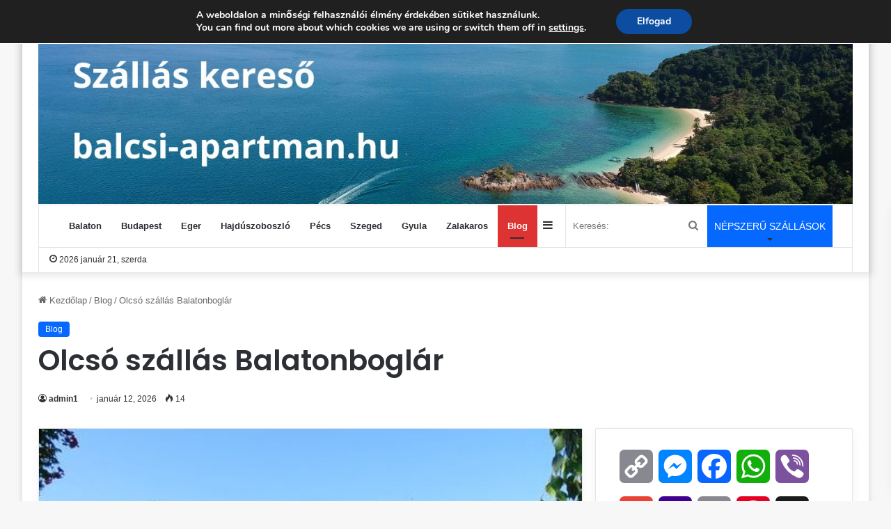

--- FILE ---
content_type: text/html; charset=UTF-8
request_url: https://www.balcsi-apartman.hu/olcso-szallas-balatonboglar/
body_size: 28139
content:
<!DOCTYPE html>
<html lang="hu" class="" data-skin="light" prefix="og: https://ogp.me/ns#">
<head>
	<meta charset="UTF-8" />
	<link rel="profile" href="https://gmpg.org/xfn/11" />
	
<meta http-equiv='x-dns-prefetch-control' content='on'>
<link rel='dns-prefetch' href='//cdnjs.cloudflare.com' />
<link rel='dns-prefetch' href='//ajax.googleapis.com' />
<link rel='dns-prefetch' href='//fonts.googleapis.com' />
<link rel='dns-prefetch' href='//fonts.gstatic.com' />
<link rel='dns-prefetch' href='//s.gravatar.com' />
<link rel='dns-prefetch' href='//www.google-analytics.com' />
<link rel='preload' as='script' href='https://ajax.googleapis.com/ajax/libs/webfont/1/webfont.js'>

<!-- Search Engine Optimization by Rank Math PRO - https://rankmath.com/ -->
<title>Olcsó szállás Balatonboglár | Balcsi Apartman blog</title>
<meta name="description" content="Olcsó szállás Balatonboglár: tippek, szűrési trükkök, programötletek és gyors foglalási útmutató. Nézd meg a friss ajánlatokat és találd meg a hozzátok ill"/>
<meta name="robots" content="follow, index, max-snippet:-1, max-video-preview:-1, max-image-preview:large"/>
<link rel="canonical" href="https://www.balcsi-apartman.hu/olcso-szallas-balatonboglar/" />
<meta property="og:locale" content="hu_HU" />
<meta property="og:type" content="article" />
<meta property="og:title" content="Olcsó szállás Balatonboglár | Balcsi Apartman blog" />
<meta property="og:description" content="Olcsó szállás Balatonboglár: tippek, szűrési trükkök, programötletek és gyors foglalási útmutató. Nézd meg a friss ajánlatokat és találd meg a hozzátok ill" />
<meta property="og:url" content="https://www.balcsi-apartman.hu/olcso-szallas-balatonboglar/" />
<meta property="og:site_name" content="My Blog" />
<meta property="article:tag" content="ajánlatok" />
<meta property="article:tag" content="Balatonboglár" />
<meta property="article:tag" content="belföld" />
<meta property="article:tag" content="szállás" />
<meta property="article:tag" content="utazás" />
<meta property="article:section" content="Blog" />
<meta property="og:updated_time" content="2026-01-12T00:57:38+02:00" />
<meta property="og:image" content="https://www.balcsi-apartman.hu/wp-content/uploads/2023/05/Olcso-szallas-Balatonboglar.jpg" />
<meta property="og:image:secure_url" content="https://www.balcsi-apartman.hu/wp-content/uploads/2023/05/Olcso-szallas-Balatonboglar.jpg" />
<meta property="og:image:width" content="500" />
<meta property="og:image:height" content="470" />
<meta property="og:image:alt" content="Olcsó szállás Balatonboglár – szállás tippek" />
<meta property="og:image:type" content="image/jpeg" />
<meta property="article:published_time" content="2026-01-12T00:57:24+02:00" />
<meta property="article:modified_time" content="2026-01-12T00:57:38+02:00" />
<meta name="twitter:card" content="summary_large_image" />
<meta name="twitter:title" content="Olcsó szállás Balatonboglár | Balcsi Apartman blog" />
<meta name="twitter:description" content="Olcsó szállás Balatonboglár: tippek, szűrési trükkök, programötletek és gyors foglalási útmutató. Nézd meg a friss ajánlatokat és találd meg a hozzátok ill" />
<meta name="twitter:image" content="https://www.balcsi-apartman.hu/wp-content/uploads/2023/05/Olcso-szallas-Balatonboglar.jpg" />
<meta name="twitter:label1" content="Szerző:" />
<meta name="twitter:data1" content="admin1" />
<meta name="twitter:label2" content="Olvasási idő" />
<meta name="twitter:data2" content="3 perc" />
<script type="application/ld+json" class="rank-math-schema-pro">{"@context":"https://schema.org","@graph":[{"@type":"Hotel","name":"Olcs\u00f3 sz\u00e1ll\u00e1s Balatonbogl\u00e1r","description":"Olcs\u00f3 sz\u00e1ll\u00e1s Balatonbogl\u00e1r: tippek, sz\u0171r\u00e9si tr\u00fckk\u00f6k, program\u00f6tletek \u00e9s gyors foglal\u00e1si \u00fatmutat\u00f3. N\u00e9zd meg a friss aj\u00e1nlatokat \u00e9s tal\u00e1ld meg a hozz\u00e1tok ill","image":["https://www.balcsi-apartman.hu/wp-content/uploads/2023/05/Olcso-szallas-Balatonboglar.jpg"],"priceRange":" /\u00e9j","address":{"@type":"PostalAddress","addressCountry":"HU"}},{"@type":["Organization","Person"],"@id":"https://www.balcsi-apartman.hu/#person","name":"My Blog","url":"https://www.balcsi-apartman.hu"},{"@type":"WebSite","@id":"https://www.balcsi-apartman.hu/#website","url":"https://www.balcsi-apartman.hu","name":"My Blog","publisher":{"@id":"https://www.balcsi-apartman.hu/#person"},"inLanguage":"hu"},{"@type":"ImageObject","@id":"https://www.balcsi-apartman.hu/wp-content/uploads/2023/05/Olcso-szallas-Balatonboglar.jpg","url":"https://www.balcsi-apartman.hu/wp-content/uploads/2023/05/Olcso-szallas-Balatonboglar.jpg","width":"500","height":"470","caption":"Olcs\u00f3 sz\u00e1ll\u00e1s Balatonbogl\u00e1r \u2013 sz\u00e1ll\u00e1s tippek","inLanguage":"hu"},{"@type":"BreadcrumbList","@id":"https://www.balcsi-apartman.hu/olcso-szallas-balatonboglar/#breadcrumb","itemListElement":[{"@type":"ListItem","position":"1","item":{"@id":"https://www.balcsi-apartman.hu","name":"F\u0151oldal"}},{"@type":"ListItem","position":"2","item":{"@id":"https://www.balcsi-apartman.hu/blog/","name":"Blog"}},{"@type":"ListItem","position":"3","item":{"@id":"https://www.balcsi-apartman.hu/olcso-szallas-balatonboglar/","name":"Olcs\u00f3 sz\u00e1ll\u00e1s Balatonbogl\u00e1r"}}]},{"@type":"WebPage","@id":"https://www.balcsi-apartman.hu/olcso-szallas-balatonboglar/#webpage","url":"https://www.balcsi-apartman.hu/olcso-szallas-balatonboglar/","name":"Olcs\u00f3 sz\u00e1ll\u00e1s Balatonbogl\u00e1r | Balcsi Apartman blog","datePublished":"2026-01-12T00:57:24+02:00","dateModified":"2026-01-12T00:57:38+02:00","isPartOf":{"@id":"https://www.balcsi-apartman.hu/#website"},"primaryImageOfPage":{"@id":"https://www.balcsi-apartman.hu/wp-content/uploads/2023/05/Olcso-szallas-Balatonboglar.jpg"},"inLanguage":"hu","breadcrumb":{"@id":"https://www.balcsi-apartman.hu/olcso-szallas-balatonboglar/#breadcrumb"}},{"@type":"Person","@id":"https://www.balcsi-apartman.hu/author/admin1/","name":"admin1","url":"https://www.balcsi-apartman.hu/author/admin1/","image":{"@type":"ImageObject","@id":"https://secure.gravatar.com/avatar/e22863d6adf79df7005cd4dbf23276a82342cdb23994a9737b6c3c2efe1502df?s=96&amp;d=mm&amp;r=g","url":"https://secure.gravatar.com/avatar/e22863d6adf79df7005cd4dbf23276a82342cdb23994a9737b6c3c2efe1502df?s=96&amp;d=mm&amp;r=g","caption":"admin1","inLanguage":"hu"},"sameAs":["http://www.balcsi-apartman.hu"]},{"@type":"BlogPosting","headline":"Olcs\u00f3 sz\u00e1ll\u00e1s Balatonbogl\u00e1r | Balcsi Apartman blog","keywords":"Olcs\u00f3 sz\u00e1ll\u00e1s Balatonbogl\u00e1r","datePublished":"2026-01-12T00:57:24+02:00","dateModified":"2026-01-12T00:57:38+02:00","articleSection":"Blog","author":{"@id":"https://www.balcsi-apartman.hu/author/admin1/","name":"admin1"},"publisher":{"@id":"https://www.balcsi-apartman.hu/#person"},"description":"Olcs\u00f3 sz\u00e1ll\u00e1s Balatonbogl\u00e1r: tippek, sz\u0171r\u00e9si tr\u00fckk\u00f6k, program\u00f6tletek \u00e9s gyors foglal\u00e1si \u00fatmutat\u00f3. N\u00e9zd meg a friss aj\u00e1nlatokat \u00e9s tal\u00e1ld meg a hozz\u00e1tok ill","name":"Olcs\u00f3 sz\u00e1ll\u00e1s Balatonbogl\u00e1r | Balcsi Apartman blog","@id":"https://www.balcsi-apartman.hu/olcso-szallas-balatonboglar/#richSnippet","isPartOf":{"@id":"https://www.balcsi-apartman.hu/olcso-szallas-balatonboglar/#webpage"},"image":{"@id":"https://www.balcsi-apartman.hu/wp-content/uploads/2023/05/Olcso-szallas-Balatonboglar.jpg"},"inLanguage":"hu","mainEntityOfPage":{"@id":"https://www.balcsi-apartman.hu/olcso-szallas-balatonboglar/#webpage"}}]}</script>
<!-- /Rank Math WordPress SEO plugin -->

<link rel='dns-prefetch' href='//static.addtoany.com' />
<link rel='dns-prefetch' href='//www.googletagmanager.com' />
<link rel="alternate" type="application/rss+xml" title="Szállások, apartmanok, vendégházak, panziók &raquo; hírcsatorna" href="https://www.balcsi-apartman.hu/feed/" />
<link rel="alternate" type="application/rss+xml" title="Szállások, apartmanok, vendégházak, panziók &raquo; hozzászólás hírcsatorna" href="https://www.balcsi-apartman.hu/comments/feed/" />
<link rel="alternate" type="application/rss+xml" title="Szállások, apartmanok, vendégházak, panziók &raquo; Olcsó szállás Balatonboglár hozzászólás hírcsatorna" href="https://www.balcsi-apartman.hu/olcso-szallas-balatonboglar/feed/" />

		<style type="text/css">
			:root{
			
					--main-nav-background: #FFFFFF;
					--main-nav-secondry-background: rgba(0,0,0,0.03);
					--main-nav-primary-color: #0088ff;
					--main-nav-contrast-primary-color: #FFFFFF;
					--main-nav-text-color: #2c2f34;
					--main-nav-secondry-text-color: rgba(0,0,0,0.5);
					--main-nav-main-border-color: rgba(0,0,0,0.1);
					--main-nav-secondry-border-color: rgba(0,0,0,0.08);
				
			}
		</style>
	<link rel="alternate" title="oEmbed (JSON)" type="application/json+oembed" href="https://www.balcsi-apartman.hu/wp-json/oembed/1.0/embed?url=https%3A%2F%2Fwww.balcsi-apartman.hu%2Folcso-szallas-balatonboglar%2F" />
<link rel="alternate" title="oEmbed (XML)" type="text/xml+oembed" href="https://www.balcsi-apartman.hu/wp-json/oembed/1.0/embed?url=https%3A%2F%2Fwww.balcsi-apartman.hu%2Folcso-szallas-balatonboglar%2F&#038;format=xml" />
<meta name="viewport" content="width=device-width, initial-scale=1.0" /><style id='wp-img-auto-sizes-contain-inline-css' type='text/css'>
img:is([sizes=auto i],[sizes^="auto," i]){contain-intrinsic-size:3000px 1500px}
/*# sourceURL=wp-img-auto-sizes-contain-inline-css */
</style>

<style id='wp-emoji-styles-inline-css' type='text/css'>

	img.wp-smiley, img.emoji {
		display: inline !important;
		border: none !important;
		box-shadow: none !important;
		height: 1em !important;
		width: 1em !important;
		margin: 0 0.07em !important;
		vertical-align: -0.1em !important;
		background: none !important;
		padding: 0 !important;
	}
/*# sourceURL=wp-emoji-styles-inline-css */
</style>
<link rel='stylesheet' id='wp-block-library-css' href='https://www.balcsi-apartman.hu/wp-includes/css/dist/block-library/style.min.css?ver=6.9' type='text/css' media='all' />
<style id='wp-block-archives-inline-css' type='text/css'>
.wp-block-archives{box-sizing:border-box}.wp-block-archives-dropdown label{display:block}
/*# sourceURL=https://www.balcsi-apartman.hu/wp-includes/blocks/archives/style.min.css */
</style>
<style id='wp-block-categories-inline-css' type='text/css'>
.wp-block-categories{box-sizing:border-box}.wp-block-categories.alignleft{margin-right:2em}.wp-block-categories.alignright{margin-left:2em}.wp-block-categories.wp-block-categories-dropdown.aligncenter{text-align:center}.wp-block-categories .wp-block-categories__label{display:block;width:100%}
/*# sourceURL=https://www.balcsi-apartman.hu/wp-includes/blocks/categories/style.min.css */
</style>
<style id='wp-block-heading-inline-css' type='text/css'>
h1:where(.wp-block-heading).has-background,h2:where(.wp-block-heading).has-background,h3:where(.wp-block-heading).has-background,h4:where(.wp-block-heading).has-background,h5:where(.wp-block-heading).has-background,h6:where(.wp-block-heading).has-background{padding:1.25em 2.375em}h1.has-text-align-left[style*=writing-mode]:where([style*=vertical-lr]),h1.has-text-align-right[style*=writing-mode]:where([style*=vertical-rl]),h2.has-text-align-left[style*=writing-mode]:where([style*=vertical-lr]),h2.has-text-align-right[style*=writing-mode]:where([style*=vertical-rl]),h3.has-text-align-left[style*=writing-mode]:where([style*=vertical-lr]),h3.has-text-align-right[style*=writing-mode]:where([style*=vertical-rl]),h4.has-text-align-left[style*=writing-mode]:where([style*=vertical-lr]),h4.has-text-align-right[style*=writing-mode]:where([style*=vertical-rl]),h5.has-text-align-left[style*=writing-mode]:where([style*=vertical-lr]),h5.has-text-align-right[style*=writing-mode]:where([style*=vertical-rl]),h6.has-text-align-left[style*=writing-mode]:where([style*=vertical-lr]),h6.has-text-align-right[style*=writing-mode]:where([style*=vertical-rl]){rotate:180deg}
/*# sourceURL=https://www.balcsi-apartman.hu/wp-includes/blocks/heading/style.min.css */
</style>
<style id='wp-block-latest-posts-inline-css' type='text/css'>
.wp-block-latest-posts{box-sizing:border-box}.wp-block-latest-posts.alignleft{margin-right:2em}.wp-block-latest-posts.alignright{margin-left:2em}.wp-block-latest-posts.wp-block-latest-posts__list{list-style:none}.wp-block-latest-posts.wp-block-latest-posts__list li{clear:both;overflow-wrap:break-word}.wp-block-latest-posts.is-grid{display:flex;flex-wrap:wrap}.wp-block-latest-posts.is-grid li{margin:0 1.25em 1.25em 0;width:100%}@media (min-width:600px){.wp-block-latest-posts.columns-2 li{width:calc(50% - .625em)}.wp-block-latest-posts.columns-2 li:nth-child(2n){margin-right:0}.wp-block-latest-posts.columns-3 li{width:calc(33.33333% - .83333em)}.wp-block-latest-posts.columns-3 li:nth-child(3n){margin-right:0}.wp-block-latest-posts.columns-4 li{width:calc(25% - .9375em)}.wp-block-latest-posts.columns-4 li:nth-child(4n){margin-right:0}.wp-block-latest-posts.columns-5 li{width:calc(20% - 1em)}.wp-block-latest-posts.columns-5 li:nth-child(5n){margin-right:0}.wp-block-latest-posts.columns-6 li{width:calc(16.66667% - 1.04167em)}.wp-block-latest-posts.columns-6 li:nth-child(6n){margin-right:0}}:root :where(.wp-block-latest-posts.is-grid){padding:0}:root :where(.wp-block-latest-posts.wp-block-latest-posts__list){padding-left:0}.wp-block-latest-posts__post-author,.wp-block-latest-posts__post-date{display:block;font-size:.8125em}.wp-block-latest-posts__post-excerpt,.wp-block-latest-posts__post-full-content{margin-bottom:1em;margin-top:.5em}.wp-block-latest-posts__featured-image a{display:inline-block}.wp-block-latest-posts__featured-image img{height:auto;max-width:100%;width:auto}.wp-block-latest-posts__featured-image.alignleft{float:left;margin-right:1em}.wp-block-latest-posts__featured-image.alignright{float:right;margin-left:1em}.wp-block-latest-posts__featured-image.aligncenter{margin-bottom:1em;text-align:center}
/*# sourceURL=https://www.balcsi-apartman.hu/wp-includes/blocks/latest-posts/style.min.css */
</style>
<style id='wp-block-search-inline-css' type='text/css'>
.wp-block-search__button{margin-left:10px;word-break:normal}.wp-block-search__button.has-icon{line-height:0}.wp-block-search__button svg{height:1.25em;min-height:24px;min-width:24px;width:1.25em;fill:currentColor;vertical-align:text-bottom}:where(.wp-block-search__button){border:1px solid #ccc;padding:6px 10px}.wp-block-search__inside-wrapper{display:flex;flex:auto;flex-wrap:nowrap;max-width:100%}.wp-block-search__label{width:100%}.wp-block-search.wp-block-search__button-only .wp-block-search__button{box-sizing:border-box;display:flex;flex-shrink:0;justify-content:center;margin-left:0;max-width:100%}.wp-block-search.wp-block-search__button-only .wp-block-search__inside-wrapper{min-width:0!important;transition-property:width}.wp-block-search.wp-block-search__button-only .wp-block-search__input{flex-basis:100%;transition-duration:.3s}.wp-block-search.wp-block-search__button-only.wp-block-search__searchfield-hidden,.wp-block-search.wp-block-search__button-only.wp-block-search__searchfield-hidden .wp-block-search__inside-wrapper{overflow:hidden}.wp-block-search.wp-block-search__button-only.wp-block-search__searchfield-hidden .wp-block-search__input{border-left-width:0!important;border-right-width:0!important;flex-basis:0;flex-grow:0;margin:0;min-width:0!important;padding-left:0!important;padding-right:0!important;width:0!important}:where(.wp-block-search__input){appearance:none;border:1px solid #949494;flex-grow:1;font-family:inherit;font-size:inherit;font-style:inherit;font-weight:inherit;letter-spacing:inherit;line-height:inherit;margin-left:0;margin-right:0;min-width:3rem;padding:8px;text-decoration:unset!important;text-transform:inherit}:where(.wp-block-search__button-inside .wp-block-search__inside-wrapper){background-color:#fff;border:1px solid #949494;box-sizing:border-box;padding:4px}:where(.wp-block-search__button-inside .wp-block-search__inside-wrapper) .wp-block-search__input{border:none;border-radius:0;padding:0 4px}:where(.wp-block-search__button-inside .wp-block-search__inside-wrapper) .wp-block-search__input:focus{outline:none}:where(.wp-block-search__button-inside .wp-block-search__inside-wrapper) :where(.wp-block-search__button){padding:4px 8px}.wp-block-search.aligncenter .wp-block-search__inside-wrapper{margin:auto}.wp-block[data-align=right] .wp-block-search.wp-block-search__button-only .wp-block-search__inside-wrapper{float:right}
/*# sourceURL=https://www.balcsi-apartman.hu/wp-includes/blocks/search/style.min.css */
</style>
<style id='wp-block-search-theme-inline-css' type='text/css'>
.wp-block-search .wp-block-search__label{font-weight:700}.wp-block-search__button{border:1px solid #ccc;padding:.375em .625em}
/*# sourceURL=https://www.balcsi-apartman.hu/wp-includes/blocks/search/theme.min.css */
</style>
<style id='wp-block-group-inline-css' type='text/css'>
.wp-block-group{box-sizing:border-box}:where(.wp-block-group.wp-block-group-is-layout-constrained){position:relative}
/*# sourceURL=https://www.balcsi-apartman.hu/wp-includes/blocks/group/style.min.css */
</style>
<style id='wp-block-group-theme-inline-css' type='text/css'>
:where(.wp-block-group.has-background){padding:1.25em 2.375em}
/*# sourceURL=https://www.balcsi-apartman.hu/wp-includes/blocks/group/theme.min.css */
</style>
<style id='global-styles-inline-css' type='text/css'>
:root{--wp--preset--aspect-ratio--square: 1;--wp--preset--aspect-ratio--4-3: 4/3;--wp--preset--aspect-ratio--3-4: 3/4;--wp--preset--aspect-ratio--3-2: 3/2;--wp--preset--aspect-ratio--2-3: 2/3;--wp--preset--aspect-ratio--16-9: 16/9;--wp--preset--aspect-ratio--9-16: 9/16;--wp--preset--color--black: #000000;--wp--preset--color--cyan-bluish-gray: #abb8c3;--wp--preset--color--white: #ffffff;--wp--preset--color--pale-pink: #f78da7;--wp--preset--color--vivid-red: #cf2e2e;--wp--preset--color--luminous-vivid-orange: #ff6900;--wp--preset--color--luminous-vivid-amber: #fcb900;--wp--preset--color--light-green-cyan: #7bdcb5;--wp--preset--color--vivid-green-cyan: #00d084;--wp--preset--color--pale-cyan-blue: #8ed1fc;--wp--preset--color--vivid-cyan-blue: #0693e3;--wp--preset--color--vivid-purple: #9b51e0;--wp--preset--gradient--vivid-cyan-blue-to-vivid-purple: linear-gradient(135deg,rgb(6,147,227) 0%,rgb(155,81,224) 100%);--wp--preset--gradient--light-green-cyan-to-vivid-green-cyan: linear-gradient(135deg,rgb(122,220,180) 0%,rgb(0,208,130) 100%);--wp--preset--gradient--luminous-vivid-amber-to-luminous-vivid-orange: linear-gradient(135deg,rgb(252,185,0) 0%,rgb(255,105,0) 100%);--wp--preset--gradient--luminous-vivid-orange-to-vivid-red: linear-gradient(135deg,rgb(255,105,0) 0%,rgb(207,46,46) 100%);--wp--preset--gradient--very-light-gray-to-cyan-bluish-gray: linear-gradient(135deg,rgb(238,238,238) 0%,rgb(169,184,195) 100%);--wp--preset--gradient--cool-to-warm-spectrum: linear-gradient(135deg,rgb(74,234,220) 0%,rgb(151,120,209) 20%,rgb(207,42,186) 40%,rgb(238,44,130) 60%,rgb(251,105,98) 80%,rgb(254,248,76) 100%);--wp--preset--gradient--blush-light-purple: linear-gradient(135deg,rgb(255,206,236) 0%,rgb(152,150,240) 100%);--wp--preset--gradient--blush-bordeaux: linear-gradient(135deg,rgb(254,205,165) 0%,rgb(254,45,45) 50%,rgb(107,0,62) 100%);--wp--preset--gradient--luminous-dusk: linear-gradient(135deg,rgb(255,203,112) 0%,rgb(199,81,192) 50%,rgb(65,88,208) 100%);--wp--preset--gradient--pale-ocean: linear-gradient(135deg,rgb(255,245,203) 0%,rgb(182,227,212) 50%,rgb(51,167,181) 100%);--wp--preset--gradient--electric-grass: linear-gradient(135deg,rgb(202,248,128) 0%,rgb(113,206,126) 100%);--wp--preset--gradient--midnight: linear-gradient(135deg,rgb(2,3,129) 0%,rgb(40,116,252) 100%);--wp--preset--font-size--small: 13px;--wp--preset--font-size--medium: 20px;--wp--preset--font-size--large: 36px;--wp--preset--font-size--x-large: 42px;--wp--preset--spacing--20: 0.44rem;--wp--preset--spacing--30: 0.67rem;--wp--preset--spacing--40: 1rem;--wp--preset--spacing--50: 1.5rem;--wp--preset--spacing--60: 2.25rem;--wp--preset--spacing--70: 3.38rem;--wp--preset--spacing--80: 5.06rem;--wp--preset--shadow--natural: 6px 6px 9px rgba(0, 0, 0, 0.2);--wp--preset--shadow--deep: 12px 12px 50px rgba(0, 0, 0, 0.4);--wp--preset--shadow--sharp: 6px 6px 0px rgba(0, 0, 0, 0.2);--wp--preset--shadow--outlined: 6px 6px 0px -3px rgb(255, 255, 255), 6px 6px rgb(0, 0, 0);--wp--preset--shadow--crisp: 6px 6px 0px rgb(0, 0, 0);}:where(.is-layout-flex){gap: 0.5em;}:where(.is-layout-grid){gap: 0.5em;}body .is-layout-flex{display: flex;}.is-layout-flex{flex-wrap: wrap;align-items: center;}.is-layout-flex > :is(*, div){margin: 0;}body .is-layout-grid{display: grid;}.is-layout-grid > :is(*, div){margin: 0;}:where(.wp-block-columns.is-layout-flex){gap: 2em;}:where(.wp-block-columns.is-layout-grid){gap: 2em;}:where(.wp-block-post-template.is-layout-flex){gap: 1.25em;}:where(.wp-block-post-template.is-layout-grid){gap: 1.25em;}.has-black-color{color: var(--wp--preset--color--black) !important;}.has-cyan-bluish-gray-color{color: var(--wp--preset--color--cyan-bluish-gray) !important;}.has-white-color{color: var(--wp--preset--color--white) !important;}.has-pale-pink-color{color: var(--wp--preset--color--pale-pink) !important;}.has-vivid-red-color{color: var(--wp--preset--color--vivid-red) !important;}.has-luminous-vivid-orange-color{color: var(--wp--preset--color--luminous-vivid-orange) !important;}.has-luminous-vivid-amber-color{color: var(--wp--preset--color--luminous-vivid-amber) !important;}.has-light-green-cyan-color{color: var(--wp--preset--color--light-green-cyan) !important;}.has-vivid-green-cyan-color{color: var(--wp--preset--color--vivid-green-cyan) !important;}.has-pale-cyan-blue-color{color: var(--wp--preset--color--pale-cyan-blue) !important;}.has-vivid-cyan-blue-color{color: var(--wp--preset--color--vivid-cyan-blue) !important;}.has-vivid-purple-color{color: var(--wp--preset--color--vivid-purple) !important;}.has-black-background-color{background-color: var(--wp--preset--color--black) !important;}.has-cyan-bluish-gray-background-color{background-color: var(--wp--preset--color--cyan-bluish-gray) !important;}.has-white-background-color{background-color: var(--wp--preset--color--white) !important;}.has-pale-pink-background-color{background-color: var(--wp--preset--color--pale-pink) !important;}.has-vivid-red-background-color{background-color: var(--wp--preset--color--vivid-red) !important;}.has-luminous-vivid-orange-background-color{background-color: var(--wp--preset--color--luminous-vivid-orange) !important;}.has-luminous-vivid-amber-background-color{background-color: var(--wp--preset--color--luminous-vivid-amber) !important;}.has-light-green-cyan-background-color{background-color: var(--wp--preset--color--light-green-cyan) !important;}.has-vivid-green-cyan-background-color{background-color: var(--wp--preset--color--vivid-green-cyan) !important;}.has-pale-cyan-blue-background-color{background-color: var(--wp--preset--color--pale-cyan-blue) !important;}.has-vivid-cyan-blue-background-color{background-color: var(--wp--preset--color--vivid-cyan-blue) !important;}.has-vivid-purple-background-color{background-color: var(--wp--preset--color--vivid-purple) !important;}.has-black-border-color{border-color: var(--wp--preset--color--black) !important;}.has-cyan-bluish-gray-border-color{border-color: var(--wp--preset--color--cyan-bluish-gray) !important;}.has-white-border-color{border-color: var(--wp--preset--color--white) !important;}.has-pale-pink-border-color{border-color: var(--wp--preset--color--pale-pink) !important;}.has-vivid-red-border-color{border-color: var(--wp--preset--color--vivid-red) !important;}.has-luminous-vivid-orange-border-color{border-color: var(--wp--preset--color--luminous-vivid-orange) !important;}.has-luminous-vivid-amber-border-color{border-color: var(--wp--preset--color--luminous-vivid-amber) !important;}.has-light-green-cyan-border-color{border-color: var(--wp--preset--color--light-green-cyan) !important;}.has-vivid-green-cyan-border-color{border-color: var(--wp--preset--color--vivid-green-cyan) !important;}.has-pale-cyan-blue-border-color{border-color: var(--wp--preset--color--pale-cyan-blue) !important;}.has-vivid-cyan-blue-border-color{border-color: var(--wp--preset--color--vivid-cyan-blue) !important;}.has-vivid-purple-border-color{border-color: var(--wp--preset--color--vivid-purple) !important;}.has-vivid-cyan-blue-to-vivid-purple-gradient-background{background: var(--wp--preset--gradient--vivid-cyan-blue-to-vivid-purple) !important;}.has-light-green-cyan-to-vivid-green-cyan-gradient-background{background: var(--wp--preset--gradient--light-green-cyan-to-vivid-green-cyan) !important;}.has-luminous-vivid-amber-to-luminous-vivid-orange-gradient-background{background: var(--wp--preset--gradient--luminous-vivid-amber-to-luminous-vivid-orange) !important;}.has-luminous-vivid-orange-to-vivid-red-gradient-background{background: var(--wp--preset--gradient--luminous-vivid-orange-to-vivid-red) !important;}.has-very-light-gray-to-cyan-bluish-gray-gradient-background{background: var(--wp--preset--gradient--very-light-gray-to-cyan-bluish-gray) !important;}.has-cool-to-warm-spectrum-gradient-background{background: var(--wp--preset--gradient--cool-to-warm-spectrum) !important;}.has-blush-light-purple-gradient-background{background: var(--wp--preset--gradient--blush-light-purple) !important;}.has-blush-bordeaux-gradient-background{background: var(--wp--preset--gradient--blush-bordeaux) !important;}.has-luminous-dusk-gradient-background{background: var(--wp--preset--gradient--luminous-dusk) !important;}.has-pale-ocean-gradient-background{background: var(--wp--preset--gradient--pale-ocean) !important;}.has-electric-grass-gradient-background{background: var(--wp--preset--gradient--electric-grass) !important;}.has-midnight-gradient-background{background: var(--wp--preset--gradient--midnight) !important;}.has-small-font-size{font-size: var(--wp--preset--font-size--small) !important;}.has-medium-font-size{font-size: var(--wp--preset--font-size--medium) !important;}.has-large-font-size{font-size: var(--wp--preset--font-size--large) !important;}.has-x-large-font-size{font-size: var(--wp--preset--font-size--x-large) !important;}
/*# sourceURL=global-styles-inline-css */
</style>

<style id='classic-theme-styles-inline-css' type='text/css'>
/*! This file is auto-generated */
.wp-block-button__link{color:#fff;background-color:#32373c;border-radius:9999px;box-shadow:none;text-decoration:none;padding:calc(.667em + 2px) calc(1.333em + 2px);font-size:1.125em}.wp-block-file__button{background:#32373c;color:#fff;text-decoration:none}
/*# sourceURL=/wp-includes/css/classic-themes.min.css */
</style>
<link rel='stylesheet' id='dashicons-css' href='https://www.balcsi-apartman.hu/wp-includes/css/dashicons.min.css?ver=6.9' type='text/css' media='all' />
<link rel='stylesheet' id='admin-bar-css' href='https://www.balcsi-apartman.hu/wp-includes/css/admin-bar.min.css?ver=6.9' type='text/css' media='all' />
<style id='admin-bar-inline-css' type='text/css'>

    /* Hide CanvasJS credits for P404 charts specifically */
    #p404RedirectChart .canvasjs-chart-credit {
        display: none !important;
    }
    
    #p404RedirectChart canvas {
        border-radius: 6px;
    }

    .p404-redirect-adminbar-weekly-title {
        font-weight: bold;
        font-size: 14px;
        color: #fff;
        margin-bottom: 6px;
    }

    #wpadminbar #wp-admin-bar-p404_free_top_button .ab-icon:before {
        content: "\f103";
        color: #dc3545;
        top: 3px;
    }
    
    #wp-admin-bar-p404_free_top_button .ab-item {
        min-width: 80px !important;
        padding: 0px !important;
    }
    
    /* Ensure proper positioning and z-index for P404 dropdown */
    .p404-redirect-adminbar-dropdown-wrap { 
        min-width: 0; 
        padding: 0;
        position: static !important;
    }
    
    #wpadminbar #wp-admin-bar-p404_free_top_button_dropdown {
        position: static !important;
    }
    
    #wpadminbar #wp-admin-bar-p404_free_top_button_dropdown .ab-item {
        padding: 0 !important;
        margin: 0 !important;
    }
    
    .p404-redirect-dropdown-container {
        min-width: 340px;
        padding: 18px 18px 12px 18px;
        background: #23282d !important;
        color: #fff;
        border-radius: 12px;
        box-shadow: 0 8px 32px rgba(0,0,0,0.25);
        margin-top: 10px;
        position: relative !important;
        z-index: 999999 !important;
        display: block !important;
        border: 1px solid #444;
    }
    
    /* Ensure P404 dropdown appears on hover */
    #wpadminbar #wp-admin-bar-p404_free_top_button .p404-redirect-dropdown-container { 
        display: none !important;
    }
    
    #wpadminbar #wp-admin-bar-p404_free_top_button:hover .p404-redirect-dropdown-container { 
        display: block !important;
    }
    
    #wpadminbar #wp-admin-bar-p404_free_top_button:hover #wp-admin-bar-p404_free_top_button_dropdown .p404-redirect-dropdown-container {
        display: block !important;
    }
    
    .p404-redirect-card {
        background: #2c3338;
        border-radius: 8px;
        padding: 18px 18px 12px 18px;
        box-shadow: 0 2px 8px rgba(0,0,0,0.07);
        display: flex;
        flex-direction: column;
        align-items: flex-start;
        border: 1px solid #444;
    }
    
    .p404-redirect-btn {
        display: inline-block;
        background: #dc3545;
        color: #fff !important;
        font-weight: bold;
        padding: 5px 22px;
        border-radius: 8px;
        text-decoration: none;
        font-size: 17px;
        transition: background 0.2s, box-shadow 0.2s;
        margin-top: 8px;
        box-shadow: 0 2px 8px rgba(220,53,69,0.15);
        text-align: center;
        line-height: 1.6;
    }
    
    .p404-redirect-btn:hover {
        background: #c82333;
        color: #fff !important;
        box-shadow: 0 4px 16px rgba(220,53,69,0.25);
    }
    
    /* Prevent conflicts with other admin bar dropdowns */
    #wpadminbar .ab-top-menu > li:hover > .ab-item,
    #wpadminbar .ab-top-menu > li.hover > .ab-item {
        z-index: auto;
    }
    
    #wpadminbar #wp-admin-bar-p404_free_top_button:hover > .ab-item {
        z-index: 999998 !important;
    }
    
/*# sourceURL=admin-bar-inline-css */
</style>
<link rel='stylesheet' id='addtoany-css' href='https://www.balcsi-apartman.hu/wp-content/plugins/add-to-any/addtoany.min.css?ver=1.16' type='text/css' media='all' />
<link rel='stylesheet' id='tie-css-base-css' href='https://www.balcsi-apartman.hu/wp-content/themes/jannah/assets/css/base.min.css?ver=6.1.5' type='text/css' media='all' />
<link rel='stylesheet' id='tie-css-styles-css' href='https://www.balcsi-apartman.hu/wp-content/themes/jannah/assets/css/style.min.css?ver=6.1.5' type='text/css' media='all' />
<link rel='stylesheet' id='tie-css-widgets-css' href='https://www.balcsi-apartman.hu/wp-content/themes/jannah/assets/css/widgets.min.css?ver=6.1.5' type='text/css' media='all' />
<link rel='stylesheet' id='tie-css-helpers-css' href='https://www.balcsi-apartman.hu/wp-content/themes/jannah/assets/css/helpers.min.css?ver=6.1.5' type='text/css' media='all' />
<link rel='stylesheet' id='tie-fontawesome5-css' href='https://www.balcsi-apartman.hu/wp-content/themes/jannah/assets/css/fontawesome.css?ver=6.1.5' type='text/css' media='all' />
<link rel='stylesheet' id='tie-css-ilightbox-css' href='https://www.balcsi-apartman.hu/wp-content/themes/jannah/assets/ilightbox/dark-skin/skin.css?ver=6.1.5' type='text/css' media='all' />
<link rel='stylesheet' id='tie-css-single-css' href='https://www.balcsi-apartman.hu/wp-content/themes/jannah/assets/css/single.min.css?ver=6.1.5' type='text/css' media='all' />
<link rel='stylesheet' id='tie-css-print-css' href='https://www.balcsi-apartman.hu/wp-content/themes/jannah/assets/css/print.css?ver=6.1.5' type='text/css' media='print' />
<link rel='stylesheet' id='moove_gdpr_frontend-css' href='https://www.balcsi-apartman.hu/wp-content/plugins/gdpr-cookie-compliance/dist/styles/gdpr-main.css?ver=5.0.9' type='text/css' media='all' />
<style id='moove_gdpr_frontend-inline-css' type='text/css'>
#moove_gdpr_cookie_modal,#moove_gdpr_cookie_info_bar,.gdpr_cookie_settings_shortcode_content{font-family:&#039;Nunito&#039;,sans-serif}#moove_gdpr_save_popup_settings_button{background-color:#373737;color:#fff}#moove_gdpr_save_popup_settings_button:hover{background-color:#000}#moove_gdpr_cookie_info_bar .moove-gdpr-info-bar-container .moove-gdpr-info-bar-content a.mgbutton,#moove_gdpr_cookie_info_bar .moove-gdpr-info-bar-container .moove-gdpr-info-bar-content button.mgbutton{background-color:#0C4DA2}#moove_gdpr_cookie_modal .moove-gdpr-modal-content .moove-gdpr-modal-footer-content .moove-gdpr-button-holder a.mgbutton,#moove_gdpr_cookie_modal .moove-gdpr-modal-content .moove-gdpr-modal-footer-content .moove-gdpr-button-holder button.mgbutton,.gdpr_cookie_settings_shortcode_content .gdpr-shr-button.button-green{background-color:#0C4DA2;border-color:#0C4DA2}#moove_gdpr_cookie_modal .moove-gdpr-modal-content .moove-gdpr-modal-footer-content .moove-gdpr-button-holder a.mgbutton:hover,#moove_gdpr_cookie_modal .moove-gdpr-modal-content .moove-gdpr-modal-footer-content .moove-gdpr-button-holder button.mgbutton:hover,.gdpr_cookie_settings_shortcode_content .gdpr-shr-button.button-green:hover{background-color:#fff;color:#0C4DA2}#moove_gdpr_cookie_modal .moove-gdpr-modal-content .moove-gdpr-modal-close i,#moove_gdpr_cookie_modal .moove-gdpr-modal-content .moove-gdpr-modal-close span.gdpr-icon{background-color:#0C4DA2;border:1px solid #0C4DA2}#moove_gdpr_cookie_info_bar span.moove-gdpr-infobar-allow-all.focus-g,#moove_gdpr_cookie_info_bar span.moove-gdpr-infobar-allow-all:focus,#moove_gdpr_cookie_info_bar button.moove-gdpr-infobar-allow-all.focus-g,#moove_gdpr_cookie_info_bar button.moove-gdpr-infobar-allow-all:focus,#moove_gdpr_cookie_info_bar span.moove-gdpr-infobar-reject-btn.focus-g,#moove_gdpr_cookie_info_bar span.moove-gdpr-infobar-reject-btn:focus,#moove_gdpr_cookie_info_bar button.moove-gdpr-infobar-reject-btn.focus-g,#moove_gdpr_cookie_info_bar button.moove-gdpr-infobar-reject-btn:focus,#moove_gdpr_cookie_info_bar span.change-settings-button.focus-g,#moove_gdpr_cookie_info_bar span.change-settings-button:focus,#moove_gdpr_cookie_info_bar button.change-settings-button.focus-g,#moove_gdpr_cookie_info_bar button.change-settings-button:focus{-webkit-box-shadow:0 0 1px 3px #0C4DA2;-moz-box-shadow:0 0 1px 3px #0C4DA2;box-shadow:0 0 1px 3px #0C4DA2}#moove_gdpr_cookie_modal .moove-gdpr-modal-content .moove-gdpr-modal-close i:hover,#moove_gdpr_cookie_modal .moove-gdpr-modal-content .moove-gdpr-modal-close span.gdpr-icon:hover,#moove_gdpr_cookie_info_bar span[data-href]>u.change-settings-button{color:#0C4DA2}#moove_gdpr_cookie_modal .moove-gdpr-modal-content .moove-gdpr-modal-left-content #moove-gdpr-menu li.menu-item-selected a span.gdpr-icon,#moove_gdpr_cookie_modal .moove-gdpr-modal-content .moove-gdpr-modal-left-content #moove-gdpr-menu li.menu-item-selected button span.gdpr-icon{color:inherit}#moove_gdpr_cookie_modal .moove-gdpr-modal-content .moove-gdpr-modal-left-content #moove-gdpr-menu li a span.gdpr-icon,#moove_gdpr_cookie_modal .moove-gdpr-modal-content .moove-gdpr-modal-left-content #moove-gdpr-menu li button span.gdpr-icon{color:inherit}#moove_gdpr_cookie_modal .gdpr-acc-link{line-height:0;font-size:0;color:transparent;position:absolute}#moove_gdpr_cookie_modal .moove-gdpr-modal-content .moove-gdpr-modal-close:hover i,#moove_gdpr_cookie_modal .moove-gdpr-modal-content .moove-gdpr-modal-left-content #moove-gdpr-menu li a,#moove_gdpr_cookie_modal .moove-gdpr-modal-content .moove-gdpr-modal-left-content #moove-gdpr-menu li button,#moove_gdpr_cookie_modal .moove-gdpr-modal-content .moove-gdpr-modal-left-content #moove-gdpr-menu li button i,#moove_gdpr_cookie_modal .moove-gdpr-modal-content .moove-gdpr-modal-left-content #moove-gdpr-menu li a i,#moove_gdpr_cookie_modal .moove-gdpr-modal-content .moove-gdpr-tab-main .moove-gdpr-tab-main-content a:hover,#moove_gdpr_cookie_info_bar.moove-gdpr-dark-scheme .moove-gdpr-info-bar-container .moove-gdpr-info-bar-content a.mgbutton:hover,#moove_gdpr_cookie_info_bar.moove-gdpr-dark-scheme .moove-gdpr-info-bar-container .moove-gdpr-info-bar-content button.mgbutton:hover,#moove_gdpr_cookie_info_bar.moove-gdpr-dark-scheme .moove-gdpr-info-bar-container .moove-gdpr-info-bar-content a:hover,#moove_gdpr_cookie_info_bar.moove-gdpr-dark-scheme .moove-gdpr-info-bar-container .moove-gdpr-info-bar-content button:hover,#moove_gdpr_cookie_info_bar.moove-gdpr-dark-scheme .moove-gdpr-info-bar-container .moove-gdpr-info-bar-content span.change-settings-button:hover,#moove_gdpr_cookie_info_bar.moove-gdpr-dark-scheme .moove-gdpr-info-bar-container .moove-gdpr-info-bar-content button.change-settings-button:hover,#moove_gdpr_cookie_info_bar.moove-gdpr-dark-scheme .moove-gdpr-info-bar-container .moove-gdpr-info-bar-content u.change-settings-button:hover,#moove_gdpr_cookie_info_bar span[data-href]>u.change-settings-button,#moove_gdpr_cookie_info_bar.moove-gdpr-dark-scheme .moove-gdpr-info-bar-container .moove-gdpr-info-bar-content a.mgbutton.focus-g,#moove_gdpr_cookie_info_bar.moove-gdpr-dark-scheme .moove-gdpr-info-bar-container .moove-gdpr-info-bar-content button.mgbutton.focus-g,#moove_gdpr_cookie_info_bar.moove-gdpr-dark-scheme .moove-gdpr-info-bar-container .moove-gdpr-info-bar-content a.focus-g,#moove_gdpr_cookie_info_bar.moove-gdpr-dark-scheme .moove-gdpr-info-bar-container .moove-gdpr-info-bar-content button.focus-g,#moove_gdpr_cookie_info_bar.moove-gdpr-dark-scheme .moove-gdpr-info-bar-container .moove-gdpr-info-bar-content a.mgbutton:focus,#moove_gdpr_cookie_info_bar.moove-gdpr-dark-scheme .moove-gdpr-info-bar-container .moove-gdpr-info-bar-content button.mgbutton:focus,#moove_gdpr_cookie_info_bar.moove-gdpr-dark-scheme .moove-gdpr-info-bar-container .moove-gdpr-info-bar-content a:focus,#moove_gdpr_cookie_info_bar.moove-gdpr-dark-scheme .moove-gdpr-info-bar-container .moove-gdpr-info-bar-content button:focus,#moove_gdpr_cookie_info_bar.moove-gdpr-dark-scheme .moove-gdpr-info-bar-container .moove-gdpr-info-bar-content span.change-settings-button.focus-g,span.change-settings-button:focus,button.change-settings-button.focus-g,button.change-settings-button:focus,#moove_gdpr_cookie_info_bar.moove-gdpr-dark-scheme .moove-gdpr-info-bar-container .moove-gdpr-info-bar-content u.change-settings-button.focus-g,#moove_gdpr_cookie_info_bar.moove-gdpr-dark-scheme .moove-gdpr-info-bar-container .moove-gdpr-info-bar-content u.change-settings-button:focus{color:#0C4DA2}#moove_gdpr_cookie_modal .moove-gdpr-branding.focus-g span,#moove_gdpr_cookie_modal .moove-gdpr-modal-content .moove-gdpr-tab-main a.focus-g,#moove_gdpr_cookie_modal .moove-gdpr-modal-content .moove-gdpr-tab-main .gdpr-cd-details-toggle.focus-g{color:#0C4DA2}#moove_gdpr_cookie_modal.gdpr_lightbox-hide{display:none}
.wf-active .logo-text,.wf-active h1,.wf-active h2,.wf-active h3,.wf-active h4,.wf-active h5,.wf-active h6,.wf-active .the-subtitle{font-family: 'Poppins';}.tie-weather-widget.widget,.container-wrapper{box-shadow: 0 5px 15px 0 rgba(0,0,0,0.05);}.dark-skin .tie-weather-widget.widget,.dark-skin .container-wrapper{box-shadow: 0 5px 15px 0 rgba(0,0,0,0.2);}.tie-cat-615,.tie-cat-item-615 > span{background-color:#e74c3c !important;color:#FFFFFF !important;}.tie-cat-615:after{border-top-color:#e74c3c !important;}.tie-cat-615:hover{background-color:#c92e1e !important;}.tie-cat-615:hover:after{border-top-color:#c92e1e !important;}.tie-cat-975,.tie-cat-item-975 > span{background-color:#2ecc71 !important;color:#FFFFFF !important;}.tie-cat-975:after{border-top-color:#2ecc71 !important;}.tie-cat-975:hover{background-color:#10ae53 !important;}.tie-cat-975:hover:after{border-top-color:#10ae53 !important;}.tie-cat-762,.tie-cat-item-762 > span{background-color:#f1c40f !important;color:#FFFFFF !important;}.tie-cat-762:after{border-top-color:#f1c40f !important;}.tie-cat-762:hover{background-color:#d3a600 !important;}.tie-cat-762:hover:after{border-top-color:#d3a600 !important;}.tie-cat-629,.tie-cat-item-629 > span{background-color:#9b59b6 !important;color:#FFFFFF !important;}.tie-cat-629:after{border-top-color:#9b59b6 !important;}.tie-cat-629:hover{background-color:#7d3b98 !important;}.tie-cat-629:hover:after{border-top-color:#7d3b98 !important;}
/*# sourceURL=moove_gdpr_frontend-inline-css */
</style>
<script type="text/javascript" id="addtoany-core-js-before">
/* <![CDATA[ */
window.a2a_config=window.a2a_config||{};a2a_config.callbacks=[];a2a_config.overlays=[];a2a_config.templates={};a2a_localize = {
	Share: "Ossza meg",
	Save: "Mentés",
	Subscribe: "Iratkozz fel",
	Email: "Email",
	Bookmark: "Könyvjelző",
	ShowAll: "Mutasd az összeset",
	ShowLess: "Mutass kevesebbet",
	FindServices: "Szolgáltatás(ok) keresése",
	FindAnyServiceToAddTo: "Azonnal megtalálja a hozzáadni kívánt szolgáltatást",
	PoweredBy: "Powered by",
	ShareViaEmail: "Oszd meg e-mailben",
	SubscribeViaEmail: "Iratkozz fel e-mailben",
	BookmarkInYourBrowser: "Könyvjelző a böngészőben",
	BookmarkInstructions: "Nyomja meg a Ctrl+D vagy a \u2318+D billentyűkombinációt az oldal könyvjelzővé tételéhez",
	AddToYourFavorites: "Add hozzá a kedvenceidhez",
	SendFromWebOrProgram: "Küldhet bármilyen e-mail címről vagy levelezőprogramról",
	EmailProgram: "E-mail program",
	More: "Több…",
	ThanksForSharing: "Köszönjük a megosztást!",
	ThanksForFollowing: "Köszönjük a követést!"
};


//# sourceURL=addtoany-core-js-before
/* ]]> */
</script>
<script type="text/javascript" defer src="https://static.addtoany.com/menu/page.js" id="addtoany-core-js"></script>
<script type="text/javascript" src="https://www.balcsi-apartman.hu/wp-includes/js/jquery/jquery.min.js?ver=3.7.1" id="jquery-core-js"></script>
<script type="text/javascript" src="https://www.balcsi-apartman.hu/wp-includes/js/jquery/jquery-migrate.min.js?ver=3.4.1" id="jquery-migrate-js"></script>
<script type="text/javascript" defer src="https://www.balcsi-apartman.hu/wp-content/plugins/add-to-any/addtoany.min.js?ver=1.1" id="addtoany-jquery-js"></script>

<!-- Google tag (gtag.js) snippet added by Site Kit -->
<!-- Google Analytics snippet added by Site Kit -->
<script type="text/javascript" src="https://www.googletagmanager.com/gtag/js?id=G-ZPD56PD3QG" id="google_gtagjs-js" async></script>
<script type="text/javascript" id="google_gtagjs-js-after">
/* <![CDATA[ */
window.dataLayer = window.dataLayer || [];function gtag(){dataLayer.push(arguments);}
gtag("set","linker",{"domains":["www.balcsi-apartman.hu"]});
gtag("js", new Date());
gtag("set", "developer_id.dZTNiMT", true);
gtag("config", "G-ZPD56PD3QG");
 window._googlesitekit = window._googlesitekit || {}; window._googlesitekit.throttledEvents = []; window._googlesitekit.gtagEvent = (name, data) => { var key = JSON.stringify( { name, data } ); if ( !! window._googlesitekit.throttledEvents[ key ] ) { return; } window._googlesitekit.throttledEvents[ key ] = true; setTimeout( () => { delete window._googlesitekit.throttledEvents[ key ]; }, 5 ); gtag( "event", name, { ...data, event_source: "site-kit" } ); }; 
//# sourceURL=google_gtagjs-js-after
/* ]]> */
</script>
<link rel="https://api.w.org/" href="https://www.balcsi-apartman.hu/wp-json/" /><link rel="alternate" title="JSON" type="application/json" href="https://www.balcsi-apartman.hu/wp-json/wp/v2/posts/272462" /><link rel="EditURI" type="application/rsd+xml" title="RSD" href="https://www.balcsi-apartman.hu/xmlrpc.php?rsd" />
<meta name="generator" content="WordPress 6.9" />
<link rel='shortlink' href='https://www.balcsi-apartman.hu/?p=272462' />
<meta name="generator" content="Site Kit by Google 1.170.0" /><meta http-equiv="X-UA-Compatible" content="IE=edge">
<link rel="icon" href="https://www.balcsi-apartman.hu/wp-content/uploads/2025/08/cropped-suitcase-svgrepo-com-32x32.png" sizes="32x32" />
<link rel="icon" href="https://www.balcsi-apartman.hu/wp-content/uploads/2025/08/cropped-suitcase-svgrepo-com-192x192.png" sizes="192x192" />
<link rel="apple-touch-icon" href="https://www.balcsi-apartman.hu/wp-content/uploads/2025/08/cropped-suitcase-svgrepo-com-180x180.png" />
<meta name="msapplication-TileImage" content="https://www.balcsi-apartman.hu/wp-content/uploads/2025/08/cropped-suitcase-svgrepo-com-270x270.png" />
		<style type="text/css" id="wp-custom-css">
			a.bp_cta_btn, a.bp_cta_btn:visited{
  display:inline-block;
  background:#ff7a00 !important;
  color:#ffffff !important;
  text-decoration:none !important;
  font-weight:800;
  padding:14px 18px;
  border-radius:14px;
}
a.bp_cta_btn:hover{
  opacity:.92;
  color:#ffffff !important;
}
		</style>
		</head>

<body id="tie-body" class="wp-singular post-template-default single single-post postid-272462 single-format-standard wp-theme-jannah tie-no-js boxed-layout wrapper-has-shadow block-head-4 block-head-5 magazine1 is-desktop is-header-layout-2 sidebar-right has-sidebar post-layout-3 wide-title-narrow-media">



<div class="background-overlay">

	<div id="tie-container" class="site tie-container">

		
		<div id="tie-wrapper">

			
<header id="theme-header" class="theme-header header-layout-2 main-nav-light main-nav-default-light main-nav-below main-nav-boxed no-stream-item top-nav-active top-nav-light top-nav-default-light top-nav-boxed top-nav-below top-nav-below-main-nav has-shadow has-full-width-logo mobile-components-row mobile-header-default">
	
<div class="container header-container">
	<div class="tie-row logo-row">

		
		<div class="logo-wrapper">
			<div class="tie-col-md-4 logo-container clearfix">
				<div id="mobile-header-components-area_1" class="mobile-header-components"><ul class="components"><li class="mobile-component_menu custom-menu-link"><a href="#" id="mobile-menu-icon" class=""><span class="tie-mobile-menu-icon nav-icon is-layout-1"></span><span class="screen-reader-text">Menü</span></a></li></ul></div>
		<div id="logo" class="image-logo" >

			
			<a title="Szállások, apartmanok, vendégházak, panziók" href="https://www.balcsi-apartman.hu/">
				
				<picture class="tie-logo-default tie-logo-picture">
					
					<source class="tie-logo-source-default tie-logo-source" srcset="https://www.balcsi-apartman.hu/wp-content/uploads/2026/01/Szallasok-apartmanok-vendeghazak-panziok-hotelek-szallodak.jpg">
					<img class="tie-logo-img-default tie-logo-img" src="https://www.balcsi-apartman.hu/wp-content/uploads/2026/01/Szallasok-apartmanok-vendeghazak-panziok-hotelek-szallodak.jpg" alt="Szállások, apartmanok, vendégházak, panziók" width="1375" height="344" />
				</picture>
						</a>

			
		</div><!-- #logo /-->

		<div id="mobile-header-components-area_2" class="mobile-header-components"><ul class="components"><li class="mobile-component_search custom-menu-link">
				<a href="#" class="tie-search-trigger-mobile">
					<span class="tie-icon-search tie-search-icon" aria-hidden="true"></span>
					<span class="screen-reader-text">Keresés:</span>
				</a>
			</li></ul></div>			</div><!-- .tie-col /-->
		</div><!-- .logo-wrapper /-->

		
	</div><!-- .tie-row /-->
</div><!-- .container /-->

<div class="main-nav-wrapper">
	<nav id="main-nav" data-skin="search-in-main-nav" class="main-nav header-nav live-search-parent"  aria-label="Elsődleges navigáció">
		<div class="container">

			<div class="main-menu-wrapper">

				
				<div id="menu-components-wrap">

					


					<div class="main-menu main-menu-wrap tie-alignleft">
						<div id="main-nav-menu" class="main-menu header-menu"><ul id="menu-fomenu" class="menu"><style>
					#menu-item-192512{
						--main-nav-primary-color: #2ecc71;
						--main-nav-contrast-primary-color: #FFFFFF;
						border-bottom: 5px solid #2ecc71;
						margin-bottom: -5px;
					}
				</style><li id="menu-item-192512" class="menu-item menu-item-type-custom menu-item-object-custom menu-item-192512"><a href="https://www.balcsi-apartman.hu/?s=balaton">Balaton</a></li>
<style>
					#menu-item-192814{
						--main-nav-primary-color: #dd9933;
						--main-nav-contrast-primary-color: #FFFFFF;
						border-bottom: 5px solid #dd9933;
						margin-bottom: -5px;
					}
				</style><li id="menu-item-192814" class="menu-item menu-item-type-custom menu-item-object-custom menu-item-192814"><a href="https://www.balcsi-apartman.hu/tag/budapest/">Budapest</a></li>
<style>
					#menu-item-192839{
						--main-nav-primary-color: #8224e3;
						--main-nav-contrast-primary-color: #FFFFFF;
						border-bottom: 5px solid #8224e3;
						margin-bottom: -5px;
					}
				</style><li id="menu-item-192839" class="menu-item menu-item-type-custom menu-item-object-custom menu-item-192839"><a href="https://www.balcsi-apartman.hu/tag/eger/">Eger</a></li>
<style>
					#menu-item-192727{
						--main-nav-primary-color: #20ccb8;
						--main-nav-contrast-primary-color: #FFFFFF;
						border-bottom: 5px solid #20ccb8;
						margin-bottom: -5px;
					}
				</style><li id="menu-item-192727" class="menu-item menu-item-type-custom menu-item-object-custom menu-item-192727"><a href="https://www.balcsi-apartman.hu/tag/hajduszoboszlo/">Hajdúszoboszló</a></li>
<style>
					#menu-item-192881{
						--main-nav-primary-color: #474ae8;
						--main-nav-contrast-primary-color: #FFFFFF;
						border-bottom: 5px solid #474ae8;
						margin-bottom: -5px;
					}
				</style><li id="menu-item-192881" class="menu-item menu-item-type-custom menu-item-object-custom menu-item-192881"><a href="https://www.balcsi-apartman.hu/tag/pecs/">Pécs</a></li>
<style>
					#menu-item-192902{
						--main-nav-primary-color: #54b71b;
						--main-nav-contrast-primary-color: #FFFFFF;
						border-bottom: 5px solid #54b71b;
						margin-bottom: -5px;
					}
				</style><li id="menu-item-192902" class="menu-item menu-item-type-custom menu-item-object-custom menu-item-192902"><a href="https://www.balcsi-apartman.hu/tag/szeged/">Szeged</a></li>
<style>
					#menu-item-192860{
						--main-nav-primary-color: #81d742;
						--main-nav-contrast-primary-color: #FFFFFF;
						border-bottom: 5px solid #81d742;
						margin-bottom: -5px;
					}
				</style><li id="menu-item-192860" class="menu-item menu-item-type-custom menu-item-object-custom menu-item-192860"><a href="https://www.balcsi-apartman.hu/tag/gyula/">Gyula</a></li>
<style>
					#menu-item-192937{
						--main-nav-primary-color: #e82583;
						--main-nav-contrast-primary-color: #FFFFFF;
						border-bottom: 5px solid #e82583;
						margin-bottom: -5px;
					}
				</style><li id="menu-item-192937" class="menu-item menu-item-type-custom menu-item-object-custom menu-item-192937"><a href="https://www.balcsi-apartman.hu/tag/zalakaros/">Zalakaros</a></li>
<style>
					#menu-item-224076{
						--main-nav-primary-color: #dd3333;
						--main-nav-contrast-primary-color: #FFFFFF;
						border-bottom: 5px solid #dd3333;
						margin-bottom: -5px;
					}
				</style><li id="menu-item-224076" class="menu-item menu-item-type-taxonomy menu-item-object-category current-post-ancestor current-menu-parent current-post-parent menu-item-224076 tie-current-menu"><a href="https://www.balcsi-apartman.hu/blog/">Blog</a></li>
</ul></div>					</div><!-- .main-menu.tie-alignleft /-->

					<ul class="components">
		<li id="menu-featured-posts" class="custom-menu-link menu mega-menu mega-links-3col">
			<a class="menu-featured-posts-title" href="#">
				<strong style="font-size:0;">.</strong>				<div class="menu-featured-posts-words">
					<span>Népszerű szállások</span>
				</div><!-- .menu-featured-posts-words -->
			</a><!-- .menu-featured-posts-title -->
			
			<div class="comp-sub-menu ">
				<ul>
					
					<li class="mega-link-column">
													<div class="post-widget-thumbnail">
								
			<a aria-label="Adrienn Apartman Aranypart Siófok " href="https://www.balcsi-apartman.hu/adrienn-apartman-aranypart-siofok/" class="post-thumb">
			<div class="post-thumb-overlay-wrap">
				<div class="post-thumb-overlay">
					<span class="tie-icon tie-media-icon"></span>
				</div>
			</div>
		<img width="220" height="150" src="https://www.balcsi-apartman.hu/wp-content/uploads/2026/01/Adrienn-Apartman-Aranypart-Siofok-220x150.jpg" class="attachment-jannah-image-small size-jannah-image-small tie-small-image wp-post-image" alt="Adrienn Apartman Aranypart Siófok " decoding="async" /></a>							</div>
						
						<h3 class="post-box-title">
							<a class="mega-menu-link" href="https://www.balcsi-apartman.hu/adrienn-apartman-aranypart-siofok/">Adrienn Apartman Aranypart Siófok </a>
						</h3>

						
					</li>
					
					<li class="mega-link-column">
													<div class="post-widget-thumbnail">
								
			<a aria-label="Márti Apartman Hódmezővásárhely " href="https://www.balcsi-apartman.hu/marti-apartman-hodmezovasarhely/" class="post-thumb">
			<div class="post-thumb-overlay-wrap">
				<div class="post-thumb-overlay">
					<span class="tie-icon tie-media-icon"></span>
				</div>
			</div>
		<img width="220" height="150" src="https://www.balcsi-apartman.hu/wp-content/uploads/2026/01/Marti-Apartman-Hodmezovasarhely-220x150.jpg" class="attachment-jannah-image-small size-jannah-image-small tie-small-image wp-post-image" alt="Márti Apartman Hódmezővásárhely " decoding="async" /></a>							</div>
						
						<h3 class="post-box-title">
							<a class="mega-menu-link" href="https://www.balcsi-apartman.hu/marti-apartman-hodmezovasarhely/">Márti Apartman Hódmezővásárhely </a>
						</h3>

						
					</li>
					
					<li class="mega-link-column">
													<div class="post-widget-thumbnail">
								
			<a aria-label="Leo Apartman Siófok " href="https://www.balcsi-apartman.hu/leo-apartman-siofok/" class="post-thumb">
			<div class="post-thumb-overlay-wrap">
				<div class="post-thumb-overlay">
					<span class="tie-icon tie-media-icon"></span>
				</div>
			</div>
		<img width="220" height="150" src="https://www.balcsi-apartman.hu/wp-content/uploads/2026/01/Leo-Apartman-Siofok-220x150.jpg" class="attachment-jannah-image-small size-jannah-image-small tie-small-image wp-post-image" alt="Leo Apartman Siófok " decoding="async" /></a>							</div>
						
						<h3 class="post-box-title">
							<a class="mega-menu-link" href="https://www.balcsi-apartman.hu/leo-apartman-siofok/">Leo Apartman Siófok </a>
						</h3>

						
					</li>
					
					<li class="mega-link-column">
													<div class="post-widget-thumbnail">
								
			<a aria-label="Budasmile Apartman Budapest " href="https://www.balcsi-apartman.hu/budasmile-apartman-budapest/" class="post-thumb">
			<div class="post-thumb-overlay-wrap">
				<div class="post-thumb-overlay">
					<span class="tie-icon tie-media-icon"></span>
				</div>
			</div>
		<img width="220" height="150" src="https://www.balcsi-apartman.hu/wp-content/uploads/2026/01/Budasmile-Apartman-Budapest-220x150.jpg" class="attachment-jannah-image-small size-jannah-image-small tie-small-image wp-post-image" alt="Budasmile Apartman Budapest " decoding="async" /></a>							</div>
						
						<h3 class="post-box-title">
							<a class="mega-menu-link" href="https://www.balcsi-apartman.hu/budasmile-apartman-budapest/">Budasmile Apartman Budapest </a>
						</h3>

						
					</li>
					
					<li class="mega-link-column">
													<div class="post-widget-thumbnail">
								
			<a aria-label="980 &#8211; Klímás Tetőtéri Apartman Balatonőszöd " href="https://www.balcsi-apartman.hu/980-klimas-tetoteri-apartman-balatonoszod/" class="post-thumb">
			<div class="post-thumb-overlay-wrap">
				<div class="post-thumb-overlay">
					<span class="tie-icon tie-media-icon"></span>
				</div>
			</div>
		<img width="220" height="150" src="https://www.balcsi-apartman.hu/wp-content/uploads/2026/01/980-Klimas-Tetoteri-Apartman-Balatonoszod-220x150.jpg" class="attachment-jannah-image-small size-jannah-image-small tie-small-image wp-post-image" alt="980 - Klímás Tetőtéri Apartman Balatonőszöd " decoding="async" /></a>							</div>
						
						<h3 class="post-box-title">
							<a class="mega-menu-link" href="https://www.balcsi-apartman.hu/980-klimas-tetoteri-apartman-balatonoszod/">980 &#8211; Klímás Tetőtéri Apartman Balatonőszöd </a>
						</h3>

						
					</li>
					
					<li class="mega-link-column">
													<div class="post-widget-thumbnail">
								
			<a aria-label="Tiszavirág Apartman Tiszakeszi " href="https://www.balcsi-apartman.hu/tiszavirag-apartman-tiszakeszi/" class="post-thumb">
			<div class="post-thumb-overlay-wrap">
				<div class="post-thumb-overlay">
					<span class="tie-icon tie-media-icon"></span>
				</div>
			</div>
		<img width="220" height="150" src="https://www.balcsi-apartman.hu/wp-content/uploads/2026/01/Tiszavirag-Apartman-Tiszakeszi-220x150.jpg" class="attachment-jannah-image-small size-jannah-image-small tie-small-image wp-post-image" alt="Tiszavirág Apartman Tiszakeszi " decoding="async" /></a>							</div>
						
						<h3 class="post-box-title">
							<a class="mega-menu-link" href="https://www.balcsi-apartman.hu/tiszavirag-apartman-tiszakeszi/">Tiszavirág Apartman Tiszakeszi </a>
						</h3>

						
					</li>
					
					<li class="mega-link-column">
													<div class="post-widget-thumbnail">
								
			<a aria-label="Viola Family Apartman Pécs " href="https://www.balcsi-apartman.hu/viola-family-apartman-pecs/" class="post-thumb">
			<div class="post-thumb-overlay-wrap">
				<div class="post-thumb-overlay">
					<span class="tie-icon tie-media-icon"></span>
				</div>
			</div>
		<img width="220" height="150" src="https://www.balcsi-apartman.hu/wp-content/uploads/2026/01/Viola-Family-Apartman-Pecs-220x150.jpg" class="attachment-jannah-image-small size-jannah-image-small tie-small-image wp-post-image" alt="Viola Family Apartman Pécs " decoding="async" /></a>							</div>
						
						<h3 class="post-box-title">
							<a class="mega-menu-link" href="https://www.balcsi-apartman.hu/viola-family-apartman-pecs/">Viola Family Apartman Pécs </a>
						</h3>

						
					</li>
					
					<li class="mega-link-column">
													<div class="post-widget-thumbnail">
								
			<a aria-label="Alba Apartman Székesfehérvár " href="https://www.balcsi-apartman.hu/alba-apartman-szekesfehervar/" class="post-thumb">
			<div class="post-thumb-overlay-wrap">
				<div class="post-thumb-overlay">
					<span class="tie-icon tie-media-icon"></span>
				</div>
			</div>
		<img width="220" height="150" src="https://www.balcsi-apartman.hu/wp-content/uploads/2026/01/Alba-Apartman-Szekesfehervar-220x150.jpg" class="attachment-jannah-image-small size-jannah-image-small tie-small-image wp-post-image" alt="Alba Apartman Székesfehérvár " decoding="async" /></a>							</div>
						
						<h3 class="post-box-title">
							<a class="mega-menu-link" href="https://www.balcsi-apartman.hu/alba-apartman-szekesfehervar/">Alba Apartman Székesfehérvár </a>
						</h3>

						
					</li>
					
					<li class="mega-link-column">
													<div class="post-widget-thumbnail">
								
			<a aria-label="Újhely Apartmanház Siófok " href="https://www.balcsi-apartman.hu/ujhely-apartmanhaz-siofok/" class="post-thumb">
			<div class="post-thumb-overlay-wrap">
				<div class="post-thumb-overlay">
					<span class="tie-icon tie-media-icon"></span>
				</div>
			</div>
		<img width="220" height="150" src="https://www.balcsi-apartman.hu/wp-content/uploads/2026/01/Ujhely-Apartmanhaz-Siofok-220x150.jpg" class="attachment-jannah-image-small size-jannah-image-small tie-small-image wp-post-image" alt="Újhely Apartmanház Siófok " decoding="async" /></a>							</div>
						
						<h3 class="post-box-title">
							<a class="mega-menu-link" href="https://www.balcsi-apartman.hu/ujhely-apartmanhaz-siofok/">Újhely Apartmanház Siófok </a>
						</h3>

						
					</li>
					
					<li class="mega-link-column">
													<div class="post-widget-thumbnail">
								
			<a aria-label="Csipkés Apartmanház Aggtelek " href="https://www.balcsi-apartman.hu/csipkes-apartmanhaz-aggtelek/" class="post-thumb">
			<div class="post-thumb-overlay-wrap">
				<div class="post-thumb-overlay">
					<span class="tie-icon tie-media-icon"></span>
				</div>
			</div>
		<img width="220" height="150" src="https://www.balcsi-apartman.hu/wp-content/uploads/2026/01/Csipkes-Apartmanhaz-Aggtelek-220x150.jpg" class="attachment-jannah-image-small size-jannah-image-small tie-small-image wp-post-image" alt="Csipkés Apartmanház Aggtelek " decoding="async" /></a>							</div>
						
						<h3 class="post-box-title">
							<a class="mega-menu-link" href="https://www.balcsi-apartman.hu/csipkes-apartmanhaz-aggtelek/">Csipkés Apartmanház Aggtelek </a>
						</h3>

						
					</li>
					
					<li class="mega-link-column">
													<div class="post-widget-thumbnail">
								
			<a aria-label="Dániel Vendégház Sárvár " href="https://www.balcsi-apartman.hu/daniel-vendeghaz-sarvar/" class="post-thumb">
			<div class="post-thumb-overlay-wrap">
				<div class="post-thumb-overlay">
					<span class="tie-icon tie-media-icon"></span>
				</div>
			</div>
		<img width="220" height="150" src="https://www.balcsi-apartman.hu/wp-content/uploads/2026/01/Daniel-Vendeghaz-Sarvar-220x150.jpg" class="attachment-jannah-image-small size-jannah-image-small tie-small-image wp-post-image" alt="Dániel Vendégház Sárvár " decoding="async" /></a>							</div>
						
						<h3 class="post-box-title">
							<a class="mega-menu-link" href="https://www.balcsi-apartman.hu/daniel-vendeghaz-sarvar/">Dániel Vendégház Sárvár </a>
						</h3>

						
					</li>
					
					<li class="mega-link-column">
													<div class="post-widget-thumbnail">
								
			<a aria-label="Crystal Apartman Eger " href="https://www.balcsi-apartman.hu/crystal-apartman-eger/" class="post-thumb">
			<div class="post-thumb-overlay-wrap">
				<div class="post-thumb-overlay">
					<span class="tie-icon tie-media-icon"></span>
				</div>
			</div>
		<img width="220" height="150" src="https://www.balcsi-apartman.hu/wp-content/uploads/2026/01/Crystal-Apartman-Eger-220x150.jpg" class="attachment-jannah-image-small size-jannah-image-small tie-small-image wp-post-image" alt="Crystal Apartman Eger " decoding="async" /></a>							</div>
						
						<h3 class="post-box-title">
							<a class="mega-menu-link" href="https://www.balcsi-apartman.hu/crystal-apartman-eger/">Crystal Apartman Eger </a>
						</h3>

						
					</li>
									</ul>
			</div>
		</li>	

				<li class="search-bar menu-item custom-menu-link" aria-label="Keresés">
				<form method="get" id="search" action="https://www.balcsi-apartman.hu/">
					<input id="search-input" class="is-ajax-search"  inputmode="search" type="text" name="s" title="Keresés:" placeholder="Keresés:" />
					<button id="search-submit" type="submit">
						<span class="tie-icon-search tie-search-icon" aria-hidden="true"></span>
						<span class="screen-reader-text">Keresés:</span>
					</button>
				</form>
			</li>
				<li class="side-aside-nav-icon menu-item custom-menu-link">
		<a href="#">
			<span class="tie-icon-navicon" aria-hidden="true"></span>
			<span class="screen-reader-text">Oldalsáv</span>
		</a>
	</li>
	</ul><!-- Components -->
				</div><!-- #menu-components-wrap /-->
			</div><!-- .main-menu-wrapper /-->
		</div><!-- .container /-->

			</nav><!-- #main-nav /-->
</div><!-- .main-nav-wrapper /-->


<nav id="top-nav"  class="has-date top-nav header-nav" aria-label="Másodlagos navigáció">
	<div class="container">
		<div class="topbar-wrapper">

			
					<div class="topbar-today-date tie-icon">
						2026 január 21, szerda 					</div>
					
			<div class="tie-alignleft">
							</div><!-- .tie-alignleft /-->

			<div class="tie-alignright">
							</div><!-- .tie-alignright /-->

		</div><!-- .topbar-wrapper /-->
	</div><!-- .container /-->
</nav><!-- #top-nav /-->
</header>


			<div class="container fullwidth-entry-title-wrapper">
				<div class="container-wrapper fullwidth-entry-title">
<header class="entry-header-outer">

	<nav id="breadcrumb"><a href="https://www.balcsi-apartman.hu/"><span class="tie-icon-home" aria-hidden="true"></span> Kezdőlap</a><em class="delimiter">/</em><a href="https://www.balcsi-apartman.hu/blog/">Blog</a><em class="delimiter">/</em><span class="current">Olcsó szállás Balatonboglár</span></nav><script type="application/ld+json">{"@context":"http:\/\/schema.org","@type":"BreadcrumbList","@id":"#Breadcrumb","itemListElement":[{"@type":"ListItem","position":1,"item":{"name":"Kezd\u0151lap","@id":"https:\/\/www.balcsi-apartman.hu\/"}},{"@type":"ListItem","position":2,"item":{"name":"Blog","@id":"https:\/\/www.balcsi-apartman.hu\/blog\/"}}]}</script>
	<div class="entry-header">

		<span class="post-cat-wrap"><a class="post-cat tie-cat-571" href="https://www.balcsi-apartman.hu/blog/">Blog</a></span>
		<h1 class="post-title entry-title">
			Olcsó szállás Balatonboglár		</h1>

		<div class="single-post-meta post-meta clearfix"><span class="author-meta single-author no-avatars"><span class="meta-item meta-author-wrapper meta-author-1"><span class="meta-author"><a href="https://www.balcsi-apartman.hu/author/admin1/" class="author-name tie-icon" title="admin1">admin1</a></span></span></span><span class="date meta-item tie-icon">január 12, 2026</span><div class="tie-alignright"><span class="meta-views meta-item "><span class="tie-icon-fire" aria-hidden="true"></span> 13 </span></div></div><!-- .post-meta -->	</div><!-- .entry-header /-->

	
	
</header><!-- .entry-header-outer /-->


				</div>
			</div>
		<div id="content" class="site-content container"><div id="main-content-row" class="tie-row main-content-row">

<div class="main-content tie-col-md-8 tie-col-xs-12" role="main">

	
	<article id="the-post" class="container-wrapper post-content tie-standard">

		<div  class="featured-area"><div class="featured-area-inner"><figure class="single-featured-image"><img width="500" height="470" src="https://www.balcsi-apartman.hu/wp-content/uploads/2023/05/Olcso-szallas-Balatonboglar.jpg" class="attachment-jannah-image-post size-jannah-image-post wp-post-image" alt="Olcsó szállás Balatonboglár – szállás tippek" data-main-img="1" decoding="async" fetchpriority="high" srcset="https://www.balcsi-apartman.hu/wp-content/uploads/2023/05/Olcso-szallas-Balatonboglar.jpg 500w, https://www.balcsi-apartman.hu/wp-content/uploads/2023/05/Olcso-szallas-Balatonboglar-300x282.jpg 300w" sizes="(max-width: 500px) 100vw, 500px" />
						<figcaption class="single-caption-text">
							<span class="tie-icon-camera" aria-hidden="true"></span> Olcsó szállás Balatonboglár
						</figcaption>
					</figure></div></div>
		<div class="entry-content entry clearfix">

			
			<div class="addtoany_share_save_container addtoany_content addtoany_content_top"><div class="a2a_kit a2a_kit_size_48 addtoany_list" data-a2a-url="https://www.balcsi-apartman.hu/olcso-szallas-balatonboglar/" data-a2a-title="Olcsó szállás Balatonboglár"><a class="a2a_button_copy_link" href="https://www.addtoany.com/add_to/copy_link?linkurl=https%3A%2F%2Fwww.balcsi-apartman.hu%2Folcso-szallas-balatonboglar%2F&amp;linkname=Olcs%C3%B3%20sz%C3%A1ll%C3%A1s%20Balatonbogl%C3%A1r" title="Copy Link" rel="nofollow noopener" target="_blank"></a><a class="a2a_button_facebook_messenger" href="https://www.addtoany.com/add_to/facebook_messenger?linkurl=https%3A%2F%2Fwww.balcsi-apartman.hu%2Folcso-szallas-balatonboglar%2F&amp;linkname=Olcs%C3%B3%20sz%C3%A1ll%C3%A1s%20Balatonbogl%C3%A1r" title="Messenger" rel="nofollow noopener" target="_blank"></a><a class="a2a_button_facebook" href="https://www.addtoany.com/add_to/facebook?linkurl=https%3A%2F%2Fwww.balcsi-apartman.hu%2Folcso-szallas-balatonboglar%2F&amp;linkname=Olcs%C3%B3%20sz%C3%A1ll%C3%A1s%20Balatonbogl%C3%A1r" title="Facebook" rel="nofollow noopener" target="_blank"></a><a class="a2a_button_whatsapp" href="https://www.addtoany.com/add_to/whatsapp?linkurl=https%3A%2F%2Fwww.balcsi-apartman.hu%2Folcso-szallas-balatonboglar%2F&amp;linkname=Olcs%C3%B3%20sz%C3%A1ll%C3%A1s%20Balatonbogl%C3%A1r" title="WhatsApp" rel="nofollow noopener" target="_blank"></a><a class="a2a_button_viber" href="https://www.addtoany.com/add_to/viber?linkurl=https%3A%2F%2Fwww.balcsi-apartman.hu%2Folcso-szallas-balatonboglar%2F&amp;linkname=Olcs%C3%B3%20sz%C3%A1ll%C3%A1s%20Balatonbogl%C3%A1r" title="Viber" rel="nofollow noopener" target="_blank"></a><a class="a2a_button_google_gmail" href="https://www.addtoany.com/add_to/google_gmail?linkurl=https%3A%2F%2Fwww.balcsi-apartman.hu%2Folcso-szallas-balatonboglar%2F&amp;linkname=Olcs%C3%B3%20sz%C3%A1ll%C3%A1s%20Balatonbogl%C3%A1r" title="Gmail" rel="nofollow noopener" target="_blank"></a><a class="a2a_button_yahoo_mail" href="https://www.addtoany.com/add_to/yahoo_mail?linkurl=https%3A%2F%2Fwww.balcsi-apartman.hu%2Folcso-szallas-balatonboglar%2F&amp;linkname=Olcs%C3%B3%20sz%C3%A1ll%C3%A1s%20Balatonbogl%C3%A1r" title="Yahoo Mail" rel="nofollow noopener" target="_blank"></a><a class="a2a_button_email" href="https://www.addtoany.com/add_to/email?linkurl=https%3A%2F%2Fwww.balcsi-apartman.hu%2Folcso-szallas-balatonboglar%2F&amp;linkname=Olcs%C3%B3%20sz%C3%A1ll%C3%A1s%20Balatonbogl%C3%A1r" title="Email" rel="nofollow noopener" target="_blank"></a><a class="a2a_button_pinterest" href="https://www.addtoany.com/add_to/pinterest?linkurl=https%3A%2F%2Fwww.balcsi-apartman.hu%2Folcso-szallas-balatonboglar%2F&amp;linkname=Olcs%C3%B3%20sz%C3%A1ll%C3%A1s%20Balatonbogl%C3%A1r" title="Pinterest" rel="nofollow noopener" target="_blank"></a><a class="a2a_button_snapchat" href="https://www.addtoany.com/add_to/snapchat?linkurl=https%3A%2F%2Fwww.balcsi-apartman.hu%2Folcso-szallas-balatonboglar%2F&amp;linkname=Olcs%C3%B3%20sz%C3%A1ll%C3%A1s%20Balatonbogl%C3%A1r" title="Snapchat" rel="nofollow noopener" target="_blank"></a><a class="a2a_dd addtoany_share_save addtoany_share" href="https://www.addtoany.com/share"></a></div></div>
<h1>Olcsó szállás Balatonboglár</h1><p>A(z) olcsó szállás Balatonboglár azért működik jól, mert gyorsan ad élményt: egy jó szállás, pár kényelmes program és máris úgy érzed, mintha hosszabb nyaralás lett volna.</p><p style='text-align: center;'><a href='https://www.balcsi-apartman.hu/18768' target='_blank' rel='nofollow sponsored noopener'><button style='background-color: #1e90ff; color: white; font-size: 24px; width: 300px; height: 50px; border: 3px solid #1E90FF; border-radius: 15px; font-weight: bold;'>Ajánlatok</button></a></p><h2>Mikor érdemes menni és hogyan időzíts?</h2><p>Időzítésnél sokat számít a hangulat: ha csendesebb pihenést keresel, válassz hétköznapot vagy vállalj be egy kevésbé felkapott időszakot. A reggeli indulás és a vasárnapi hazautazás környékén a forgalom is befolyásolhatja az élményt, ezért érdemes úgy tervezni, hogy ne rohanással induljon és ne rohanással záruljon a hétvége.</p><h2>Gyors útiterv 1-2 napra</h2><p>Ha csak egy éjszakát maradsz, akkor is lehet teljes élmény: indulj korábban, hogy dél körül már ott legyél, délutánra tervezz egy könnyű programot, estére pedig a pihenést. Másnap reggel ne rohanj: egy nyugodt reggeli és egy rövid séta után sokkal jobb érzés hazafelé indulni. Ez az a ritmus, amit gyerekekkel is könnyű tartani.</p><h2>Mire figyelj, hogy valóban pihentető legyen?</h2><p>Pároknak akkor ideális, ha szeretnétek lassítani, sokat sétálni, enni egy jót, és közben nem akarjátok túltolni a programokat. Családoknál a kulcs a rugalmas napirend: legyen közel a fő attrakció, legyen B-terv rossz időre, és legyen olyan szállás, ahol a gyerekek is jól érzik magukat.</p><h2>Szállástípusok: mi illik hozzátok?</h2><p>Apartman akkor a nyerő, ha szerettek rugalmasan enni, fontos a konyha, és jól jön a nagyobb tér. Panzió vagy hotel kényelmes, ha szeretnél reggelire leülni és kész: nem kell bevásárlás, nem kell főzés. Wellnesses helyet akkor válassz, ha szeretnél biztos B-tervet: ha szeles vagy esős az idő, a nap akkor is „megvan”.</p><p>Gyors ellenőrzőlista, amit érdemes kipipálni foglalás előtt:</p><ul><li>klíma vagy árnyékos szoba nyáron</li><li>partközel / központi elhelyezkedés</li><li>parkolás és könnyű bejutás</li><li>rugalmas lemondás és egyértelmű feltételek</li><li>wellness / fedett program rossz időre</li><li>családbarát extrák (kiságy, etetőszék, játszórész)</li></ul><h2>Hogyan szűrj gyorsan, ha túl sok a találat?</h2><p>Gyors szűrési stratégia: (1) állítsd be a célterületet/úticélt, (2) jelöld a kötelezőket (parkolás, klíma, wellness, reggeli), (3) nézd meg térképen, hogy mennyire vagytok közel a fontos pontokhoz, és (4) csak ezután válogass a legjobb értékelésű/ár-érték arányú opciók közül. Így 5-10 perc alatt kapsz egy vállalható rövidlistát.</p><h2>Programötletek és hangulat</h2><p>Programnak nem kell mindig „nagy”: néha elég egy jó séta, egy kilátó, egy városnézés vagy egy könnyű kirándulóút. Ha wellness a fő irány, akkor a napot úgy érdemes felépíteni, hogy délelőtt legyen a mozgás (séta, kiruccanás), délután pedig a pihenés (fürdő, szauna, masszázs).</p><div class="stream-item stream-item-in-post stream-item-inline-post aligncenter"><div class="stream-item-size" style="">[world_booking_search_box]</div></div><h2>Okos költségkeret: hogyan jöjj ki jobban?</h2><p>Olcsóbb foglalásnál a legnagyobb hiba, ha túl sok kompromisszumot vállalsz. Inkább válassz kevesebb extrát, de jó elhelyezkedést és tiszta, kényelmes szobát. Ha gyerekkel mentek, különösen fontos a nyugalom és a praktikum – ezek többet érnek, mint egy ritkán használt „plusz” szolgáltatás.</p><h2>Tippek gyerekekkel</h2><p>Kisgyerekkel a legjobb, ha a programok közel vannak, és van B-terv rossz időre. Ilyenkor aranyat ér egy fedett fürdő, egy játszóház, vagy akár egy hangulatos kávézó, ahol a szülők is pihenhetnek. A lényeg: ne a teljesítményről szóljon, hanem az együtt töltött időről.</p><h2>Kapcsolódó cikkek</h2><p>Ezekkel a cikkekkel gyorsan tovább tudsz szűkíteni a témán belül, így pár kattintással megtalálod a hozzátok passzoló szállást.</p><p><strong>Kapcsolódó cikkek a silóban:</strong> <a href='/olcso-szallas-fonyod/'>Olcsó szállás Fonyód</a>, <a href='/olcso-szallas-balatonlelle/'>Olcsó szállás Balatonlelle</a>, <a href='/olcso-szallas-balatonfuzfo/'>Olcsó szállás Balatonfűzfő</a>, <a href='/olcso-szallas-gyenesdias/'>Olcsó szállás Gyenesdiás</a>.</p><h2>Foglalási tippek, hogy ne maradj le a jó helyekről</h2><p>Ha a cél a stresszmentes pihenés, akkor a szállást úgy válaszd, hogy a napirendhez passzoljon: gyerekkel közel legyen minden, pároknál jöhet a hangulatos környék, barátoknál pedig a közös tér. A foglalást pedig ne hagyd az utolsó pillanatra, mert a legjobb ár-érték arányú helyek fogynak el a leghamarabb.</p><h2>Mit érdemes csomagolni?</h2><p>Rövid utazásnál a praktikum a kulcs: kényelmes cipő sétához, egy plusz pulóver estére, fürdőruha (ha wellness/strand is tervben van), és egy kis „vész” rágcsa az autóba. Ha gyerekkel utaztok, a váltóruha és a kedvenc játék rengeteg felesleges stressztől megkímél.</p><h2>Gyakori kérdések</h2><p><strong>Mikor érdemes foglalni?</strong> Kiemelt időszakban minél előbb, mert a jó ár–érték arányú helyek fogynak el először. Ha rugalmas vagy, gyakran már az is segít, hogy 1-2 nappal eltolod az utazást.</p><p><strong>Mi legyen a 3 legfontosabb szűrő?</strong> Elhelyezkedés, kötelező extrák (parkolás/klíma/étkezés), és a szállástípus. Ha ezt beállítod, a találatok azonnal kezelhető méretűre csökkennek.</p><p style="text-align: center;"><a href="https://www.balcsi-apartman.hu/18768" target="_blank" rel="nofollow sponsored noopener"> <button style="background-color: #1e90ff; color: white; font-size: 24px; width: 300px; height: 50px; border: 3px solid #1E90FF; border-radius: 15px; font-weight: bold;">Mutasd az ajánlatokat</button></a></p>

			<div class="post-bottom-meta post-bottom-tags post-tags-modern"><div class="post-bottom-meta-title"><span class="tie-icon-tags" aria-hidden="true"></span> Címke</div><span class="tagcloud"><a href="https://www.balcsi-apartman.hu/tag/ajanlatok/" rel="tag">ajánlatok</a> <a href="https://www.balcsi-apartman.hu/tag/balatonboglar/" rel="tag">Balatonboglár</a> <a href="https://www.balcsi-apartman.hu/tag/belfold/" rel="tag">belföld</a> <a href="https://www.balcsi-apartman.hu/tag/szallas/" rel="tag">szállás</a> <a href="https://www.balcsi-apartman.hu/tag/utazas/" rel="tag">utazás</a></span></div>
		</div><!-- .entry-content /-->

				<div id="post-extra-info">
			<div class="theiaStickySidebar">
				<div class="single-post-meta post-meta clearfix"><span class="author-meta single-author no-avatars"><span class="meta-item meta-author-wrapper meta-author-1"><span class="meta-author"><a href="https://www.balcsi-apartman.hu/author/admin1/" class="author-name tie-icon" title="admin1">admin1</a></span></span></span><span class="date meta-item tie-icon">január 12, 2026</span><div class="tie-alignright"><span class="meta-views meta-item "><span class="tie-icon-fire" aria-hidden="true"></span> 13 </span></div></div><!-- .post-meta -->			</div>
		</div>

		<div class="clearfix"></div>
		<script id="tie-schema-json" type="application/ld+json">{"@context":"http:\/\/schema.org","@type":"Article","dateCreated":"2026-01-12T00:57:24+02:00","datePublished":"2026-01-12T00:57:24+02:00","dateModified":"2026-01-12T00:57:38+02:00","headline":"Olcs\u00f3 sz\u00e1ll\u00e1s Balatonbogl\u00e1r","name":"Olcs\u00f3 sz\u00e1ll\u00e1s Balatonbogl\u00e1r","keywords":"aj\u00e1nlatok,Balatonbogl\u00e1r,belf\u00f6ld,sz\u00e1ll\u00e1s,utaz\u00e1s","url":"https:\/\/www.balcsi-apartman.hu\/olcso-szallas-balatonboglar\/","description":"Olcs\u00f3 sz\u00e1ll\u00e1s Balatonbogl\u00e1rA(z) olcs\u00f3 sz\u00e1ll\u00e1s Balatonbogl\u00e1r az\u00e9rt m\u0171k\u00f6dik j\u00f3l, mert gyorsan ad \u00e9lm\u00e9nyt: egy j\u00f3 sz\u00e1ll\u00e1s, p\u00e1r k\u00e9nyelmes program \u00e9s m\u00e1ris \u00fagy \u00e9rzed, mintha hosszabb nyaral\u00e1s lett volna.Aj","copyrightYear":"2026","articleSection":"Blog","articleBody":"\nOlcs\u00f3 sz\u00e1ll\u00e1s Balatonbogl\u00e1rA(z) olcs\u00f3 sz\u00e1ll\u00e1s Balatonbogl\u00e1r az\u00e9rt m\u0171k\u00f6dik j\u00f3l, mert gyorsan ad \u00e9lm\u00e9nyt: egy j\u00f3 sz\u00e1ll\u00e1s, p\u00e1r k\u00e9nyelmes program \u00e9s m\u00e1ris \u00fagy \u00e9rzed, mintha hosszabb nyaral\u00e1s lett volna.Aj\u00e1nlatokMikor \u00e9rdemes menni \u00e9s hogyan id\u0151z\u00edts?Id\u0151z\u00edt\u00e9sn\u00e9l sokat sz\u00e1m\u00edt a hangulat: ha csendesebb pihen\u00e9st keresel, v\u00e1lassz h\u00e9tk\u00f6znapot vagy v\u00e1llalj be egy kev\u00e9sb\u00e9 felkapott id\u0151szakot. A reggeli indul\u00e1s \u00e9s a vas\u00e1rnapi hazautaz\u00e1s k\u00f6rny\u00e9k\u00e9n a forgalom is befoly\u00e1solhatja az \u00e9lm\u00e9nyt, ez\u00e9rt \u00e9rdemes \u00fagy tervezni, hogy ne rohan\u00e1ssal induljon \u00e9s ne rohan\u00e1ssal z\u00e1ruljon a h\u00e9tv\u00e9ge.Gyors \u00fatiterv 1-2 napraHa csak egy \u00e9jszak\u00e1t maradsz, akkor is lehet teljes \u00e9lm\u00e9ny: indulj kor\u00e1bban, hogy d\u00e9l k\u00f6r\u00fcl m\u00e1r ott legy\u00e9l, d\u00e9lut\u00e1nra tervezz egy k\u00f6nny\u0171 programot, est\u00e9re pedig a pihen\u00e9st. M\u00e1snap reggel ne rohanj: egy nyugodt reggeli \u00e9s egy r\u00f6vid s\u00e9ta ut\u00e1n sokkal jobb \u00e9rz\u00e9s hazafel\u00e9 indulni. Ez az a ritmus, amit gyerekekkel is k\u00f6nny\u0171 tartani.Mire figyelj, hogy val\u00f3ban pihentet\u0151 legyen?P\u00e1roknak akkor ide\u00e1lis, ha szeretn\u00e9tek lass\u00edtani, sokat s\u00e9t\u00e1lni, enni egy j\u00f3t, \u00e9s k\u00f6zben nem akarj\u00e1tok t\u00faltolni a programokat. Csal\u00e1dokn\u00e1l a kulcs a rugalmas napirend: legyen k\u00f6zel a f\u0151 attrakci\u00f3, legyen B-terv rossz id\u0151re, \u00e9s legyen olyan sz\u00e1ll\u00e1s, ahol a gyerekek is j\u00f3l \u00e9rzik magukat.Sz\u00e1ll\u00e1st\u00edpusok: mi illik hozz\u00e1tok?Apartman akkor a nyer\u0151, ha szerettek rugalmasan enni, fontos a konyha, \u00e9s j\u00f3l j\u00f6n a nagyobb t\u00e9r. Panzi\u00f3 vagy hotel k\u00e9nyelmes, ha szeretn\u00e9l reggelire le\u00fclni \u00e9s k\u00e9sz: nem kell bev\u00e1s\u00e1rl\u00e1s, nem kell f\u0151z\u00e9s. Wellnesses helyet akkor v\u00e1lassz, ha szeretn\u00e9l biztos B-tervet: ha szeles vagy es\u0151s az id\u0151, a nap akkor is \u201emegvan\u201d.Gyors ellen\u0151rz\u0151lista, amit \u00e9rdemes kipip\u00e1lni foglal\u00e1s el\u0151tt:kl\u00edma vagy \u00e1rny\u00e9kos szoba ny\u00e1ronpartk\u00f6zel \/ k\u00f6zponti elhelyezked\u00e9sparkol\u00e1s \u00e9s k\u00f6nny\u0171 bejut\u00e1srugalmas lemond\u00e1s \u00e9s egy\u00e9rtelm\u0171 felt\u00e9telekwellness \/ fedett program rossz id\u0151recsal\u00e1dbar\u00e1t extr\u00e1k (kis\u00e1gy, etet\u0151sz\u00e9k, j\u00e1tsz\u00f3r\u00e9sz)Hogyan sz\u0171rj gyorsan, ha t\u00fal sok a tal\u00e1lat?Gyors sz\u0171r\u00e9si strat\u00e9gia: (1) \u00e1ll\u00edtsd be a c\u00e9lter\u00fcletet\/\u00fatic\u00e9lt, (2) jel\u00f6ld a k\u00f6telez\u0151ket (parkol\u00e1s, kl\u00edma, wellness, reggeli), (3) n\u00e9zd meg t\u00e9rk\u00e9pen, hogy mennyire vagytok k\u00f6zel a fontos pontokhoz, \u00e9s (4) csak ezut\u00e1n v\u00e1logass a legjobb \u00e9rt\u00e9kel\u00e9s\u0171\/\u00e1r-\u00e9rt\u00e9k ar\u00e1ny\u00fa opci\u00f3k k\u00f6z\u00fcl. \u00cdgy 5-10 perc alatt kapsz egy v\u00e1llalhat\u00f3 r\u00f6vidlist\u00e1t.Program\u00f6tletek \u00e9s hangulatProgramnak nem kell mindig \u201enagy\u201d: n\u00e9ha el\u00e9g egy j\u00f3 s\u00e9ta, egy kil\u00e1t\u00f3, egy v\u00e1rosn\u00e9z\u00e9s vagy egy k\u00f6nny\u0171 kir\u00e1ndul\u00f3\u00fat. Ha wellness a f\u0151 ir\u00e1ny, akkor a napot \u00fagy \u00e9rdemes fel\u00e9p\u00edteni, hogy d\u00e9lel\u0151tt legyen a mozg\u00e1s (s\u00e9ta, kiruccan\u00e1s), d\u00e9lut\u00e1n pedig a pihen\u00e9s (f\u00fcrd\u0151, szauna, massz\u00e1zs).Okos k\u00f6lts\u00e9gkeret: hogyan j\u00f6jj ki jobban?Olcs\u00f3bb foglal\u00e1sn\u00e1l a legnagyobb hiba, ha t\u00fal sok kompromisszumot v\u00e1llalsz. Ink\u00e1bb v\u00e1lassz kevesebb extr\u00e1t, de j\u00f3 elhelyezked\u00e9st \u00e9s tiszta, k\u00e9nyelmes szob\u00e1t. Ha gyerekkel mentek, k\u00fcl\u00f6n\u00f6sen fontos a nyugalom \u00e9s a praktikum \u2013 ezek t\u00f6bbet \u00e9rnek, mint egy ritk\u00e1n haszn\u00e1lt \u201eplusz\u201d szolg\u00e1ltat\u00e1s.Tippek gyerekekkelKisgyerekkel a legjobb, ha a programok k\u00f6zel vannak, \u00e9s van B-terv rossz id\u0151re. Ilyenkor aranyat \u00e9r egy fedett f\u00fcrd\u0151, egy j\u00e1tsz\u00f3h\u00e1z, vagy ak\u00e1r egy hangulatos k\u00e1v\u00e9z\u00f3, ahol a sz\u00fcl\u0151k is pihenhetnek. A l\u00e9nyeg: ne a teljes\u00edtm\u00e9nyr\u0151l sz\u00f3ljon, hanem az egy\u00fctt t\u00f6lt\u00f6tt id\u0151r\u0151l.Kapcsol\u00f3d\u00f3 cikkekEzekkel a cikkekkel gyorsan tov\u00e1bb tudsz sz\u0171k\u00edteni a t\u00e9m\u00e1n bel\u00fcl, \u00edgy p\u00e1r kattint\u00e1ssal megtal\u00e1lod a hozz\u00e1tok passzol\u00f3 sz\u00e1ll\u00e1st.Kapcsol\u00f3d\u00f3 cikkek a sil\u00f3ban: Olcs\u00f3 sz\u00e1ll\u00e1s Fony\u00f3d, Olcs\u00f3 sz\u00e1ll\u00e1s Balatonlelle, Olcs\u00f3 sz\u00e1ll\u00e1s Balatonf\u0171zf\u0151, Olcs\u00f3 sz\u00e1ll\u00e1s Gyenesdi\u00e1s.Foglal\u00e1si tippek, hogy ne maradj le a j\u00f3 helyekr\u0151lHa a c\u00e9l a stresszmentes pihen\u00e9s, akkor a sz\u00e1ll\u00e1st \u00fagy v\u00e1laszd, hogy a napirendhez passzoljon: gyerekkel k\u00f6zel legyen minden, p\u00e1rokn\u00e1l j\u00f6het a hangulatos k\u00f6rny\u00e9k, bar\u00e1tokn\u00e1l pedig a k\u00f6z\u00f6s t\u00e9r. A foglal\u00e1st pedig ne hagyd az utols\u00f3 pillanatra, mert a legjobb \u00e1r-\u00e9rt\u00e9k ar\u00e1ny\u00fa helyek fogynak el a leghamarabb.Mit \u00e9rdemes csomagolni?R\u00f6vid utaz\u00e1sn\u00e1l a praktikum a kulcs: k\u00e9nyelmes cip\u0151 s\u00e9t\u00e1hoz, egy plusz pul\u00f3ver est\u00e9re, f\u00fcrd\u0151ruha (ha wellness\/strand is tervben van), \u00e9s egy kis \u201ev\u00e9sz\u201d r\u00e1gcsa az aut\u00f3ba. Ha gyerekkel utaztok, a v\u00e1lt\u00f3ruha \u00e9s a kedvenc j\u00e1t\u00e9k rengeteg felesleges stresszt\u0151l megk\u00edm\u00e9l.Gyakori k\u00e9rd\u00e9sekMikor \u00e9rdemes foglalni? Kiemelt id\u0151szakban min\u00e9l el\u0151bb, mert a j\u00f3 \u00e1r\u2013\u00e9rt\u00e9k ar\u00e1ny\u00fa helyek fogynak el el\u0151sz\u00f6r. Ha rugalmas vagy, gyakran m\u00e1r az is seg\u00edt, hogy 1-2 nappal eltolod az utaz\u00e1st.Mi legyen a 3 legfontosabb sz\u0171r\u0151? Elhelyezked\u00e9s, k\u00f6telez\u0151 extr\u00e1k (parkol\u00e1s\/kl\u00edma\/\u00e9tkez\u00e9s), \u00e9s a sz\u00e1ll\u00e1st\u00edpus. Ha ezt be\u00e1ll\u00edtod, a tal\u00e1latok azonnal kezelhet\u0151 m\u00e9ret\u0171re cs\u00f6kkennek. Mutasd az aj\u00e1nlatokat\n","publisher":{"@id":"#Publisher","@type":"Organization","name":"Sz\u00e1ll\u00e1sok, apartmanok, vend\u00e9gh\u00e1zak, panzi\u00f3k","logo":{"@type":"ImageObject","url":"https:\/\/www.balcsi-apartman.hu\/wp-content\/uploads\/2026\/01\/Szallasok-apartmanok-vendeghazak-panziok-hotelek-szallodak.jpg"},"sameAs":["https:\/\/www.facebook.com\/profile.php?id=61583768941316","https:\/\/x.com\/BurkoloKomuves","https:\/\/hu.pinterest.com\/gamehayus\/","https:\/\/www.linkedin.com\/in\/tibor-otvos-b4750010b\/"]},"sourceOrganization":{"@id":"#Publisher"},"copyrightHolder":{"@id":"#Publisher"},"mainEntityOfPage":{"@type":"WebPage","@id":"https:\/\/www.balcsi-apartman.hu\/olcso-szallas-balatonboglar\/","breadcrumb":{"@id":"#Breadcrumb"}},"author":{"@type":"Person","name":"admin1","url":"https:\/\/www.balcsi-apartman.hu\/author\/admin1\/"},"image":{"@type":"ImageObject","url":"https:\/\/www.balcsi-apartman.hu\/wp-content\/uploads\/2023\/05\/Olcso-szallas-Balatonboglar.jpg","width":1200,"height":470}}</script>
	</article><!-- #the-post /-->

	
	<div class="post-components">

		
	

				<div id="related-posts" class="container-wrapper has-extra-post">

					<div class="mag-box-title the-global-title">
						<h3>Kapcsolódó cikkek</h3>
					</div>

					<div class="related-posts-list">

					
							<div class="related-item tie-standard">

								
			<a aria-label="Olcsó szállás Balaton északi part" href="https://www.balcsi-apartman.hu/olcso-szallas-balaton-eszaki-part-2/" class="post-thumb">
			<div class="post-thumb-overlay-wrap">
				<div class="post-thumb-overlay">
					<span class="tie-icon tie-media-icon"></span>
				</div>
			</div>
		<img width="390" height="220" src="https://www.balcsi-apartman.hu/wp-content/uploads/2023/04/Olcso-szallas-Balaton-eszaki-part-390x220.jpg" class="attachment-jannah-image-large size-jannah-image-large wp-post-image" alt="Olcsó szállás Balaton északi part – szállás tippek" decoding="async" /></a>
								<h3 class="post-title"><a href="https://www.balcsi-apartman.hu/olcso-szallas-balaton-eszaki-part-2/">Olcsó szállás Balaton északi part</a></h3>

								<div class="post-meta clearfix"><span class="date meta-item tie-icon">április 16, 2023</span></div><!-- .post-meta -->							</div><!-- .related-item /-->

						
							<div class="related-item tie-standard">

								
			<a aria-label="Legnagyobb wellness részleggel rendelkező szállodák" href="https://www.balcsi-apartman.hu/legnagyobb-wellness-reszleggel-rendelkezo-szallodak-2/" class="post-thumb">
			<div class="post-thumb-overlay-wrap">
				<div class="post-thumb-overlay">
					<span class="tie-icon tie-media-icon"></span>
				</div>
			</div>
		<img width="390" height="220" src="https://www.balcsi-apartman.hu/wp-content/uploads/2024/06/Legnagyobb-wellness-reszleggel-rendelkezo-szallodak-390x220.jpg" class="attachment-jannah-image-large size-jannah-image-large wp-post-image" alt="Legnagyobb wellness részleggel rendelkező szállodák – szállás tippek" decoding="async" /></a>
								<h3 class="post-title"><a href="https://www.balcsi-apartman.hu/legnagyobb-wellness-reszleggel-rendelkezo-szallodak-2/">Legnagyobb wellness részleggel rendelkező szállodák</a></h3>

								<div class="post-meta clearfix"><span class="date meta-item tie-icon">június 20, 2024</span></div><!-- .post-meta -->							</div><!-- .related-item /-->

						
							<div class="related-item tie-standard">

								
			<a aria-label="Olcsó szállás Balatonőszöd" href="https://www.balcsi-apartman.hu/olcso-szallas-balatonoszod-2/" class="post-thumb">
			<div class="post-thumb-overlay-wrap">
				<div class="post-thumb-overlay">
					<span class="tie-icon tie-media-icon"></span>
				</div>
			</div>
		<img width="390" height="220" src="https://www.balcsi-apartman.hu/wp-content/uploads/2024/12/Olcso-szallas-Balatonoszod-390x220.jpg" class="attachment-jannah-image-large size-jannah-image-large wp-post-image" alt="Olcsó szállás Balatonőszöd – szállás tippek" decoding="async" loading="lazy" /></a>
								<h3 class="post-title"><a href="https://www.balcsi-apartman.hu/olcso-szallas-balatonoszod-2/">Olcsó szállás Balatonőszöd</a></h3>

								<div class="post-meta clearfix"><span class="date meta-item tie-icon">december 13, 2024</span></div><!-- .post-meta -->							</div><!-- .related-item /-->

						
							<div class="related-item tie-standard">

								
			<a aria-label="Legjobb wellness szállodák" href="https://www.balcsi-apartman.hu/legjobb-wellness-szallodak-2/" class="post-thumb">
			<div class="post-thumb-overlay-wrap">
				<div class="post-thumb-overlay">
					<span class="tie-icon tie-media-icon"></span>
				</div>
			</div>
		<img width="390" height="220" src="https://www.balcsi-apartman.hu/wp-content/uploads/2024/05/Legjobb-wellness-szallodak-390x220.jpg" class="attachment-jannah-image-large size-jannah-image-large wp-post-image" alt="Legjobb wellness szállodák" decoding="async" loading="lazy" /></a>
								<h3 class="post-title"><a href="https://www.balcsi-apartman.hu/legjobb-wellness-szallodak-2/">Legjobb wellness szállodák</a></h3>

								<div class="post-meta clearfix"><span class="date meta-item tie-icon">május 30, 2024</span></div><!-- .post-meta -->							</div><!-- .related-item /-->

						
					</div><!-- .related-posts-list /-->
				</div><!-- #related-posts /-->

			
	</div><!-- .post-components /-->

	
</div><!-- .main-content -->


	<div id="check-also-box" class="container-wrapper check-also-right">

		<div class="widget-title the-global-title has-block-head-4">
			<div class="the-subtitle">&quot;Ezt is ajánljuk&quot;</div>

			<a href="#" id="check-also-close" class="remove">
				<span class="screen-reader-text">Bezárás</span>
			</a>
		</div>

		<div class="widget">
			<ul class="posts-list-items">

			
<li class="widget-single-post-item widget-post-list tie-standard">

			<div class="post-widget-thumbnail">

			
			<a aria-label="Legjobb wellness szállodák" href="https://www.balcsi-apartman.hu/legjobb-wellness-szallodak-2/" class="post-thumb">
			<div class="post-thumb-overlay-wrap">
				<div class="post-thumb-overlay">
					<span class="tie-icon tie-media-icon"></span>
				</div>
			</div>
		<img width="220" height="150" src="https://www.balcsi-apartman.hu/wp-content/uploads/2024/05/Legjobb-wellness-szallodak-220x150.jpg" class="attachment-jannah-image-small size-jannah-image-small tie-small-image wp-post-image" alt="Legjobb wellness szállodák" decoding="async" loading="lazy" /></a>		</div><!-- post-alignleft /-->
	
	<div class="post-widget-body ">
		<a class="post-title the-subtitle" href="https://www.balcsi-apartman.hu/legjobb-wellness-szallodak-2/">Legjobb wellness szállodák</a>

		<div class="post-meta">
			<span class="date meta-item tie-icon">május 30, 2024</span>		</div>
	</div>
</li>

<li class="widget-single-post-item widget-post-list tie-standard">

			<div class="post-widget-thumbnail">

			
			<a aria-label="Vízparti kutyabarát szállás" href="https://www.balcsi-apartman.hu/vizparti-kutyabarat-szallas-2/" class="post-thumb">
			<div class="post-thumb-overlay-wrap">
				<div class="post-thumb-overlay">
					<span class="tie-icon tie-media-icon"></span>
				</div>
			</div>
		<img width="220" height="150" src="https://www.balcsi-apartman.hu/wp-content/uploads/2024/12/Vizparti-kutyabarat-szallas-220x150.jpg" class="attachment-jannah-image-small size-jannah-image-small tie-small-image wp-post-image" alt="Vízparti kutyabarát szállás – szállás tippek" decoding="async" loading="lazy" /></a>		</div><!-- post-alignleft /-->
	
	<div class="post-widget-body ">
		<a class="post-title the-subtitle" href="https://www.balcsi-apartman.hu/vizparti-kutyabarat-szallas-2/">Vízparti kutyabarát szállás</a>

		<div class="post-meta">
			<span class="date meta-item tie-icon">december 26, 2024</span>		</div>
	</div>
</li>

<li class="widget-single-post-item widget-post-list tie-standard">

			<div class="post-widget-thumbnail">

			
			<a aria-label="A Jooble bemutatja: Az ingatlanügynök szerepe a tökéletes nyaralóhely megtalálásában" href="https://www.balcsi-apartman.hu/a-jooble-bemutatja-az-ingatlanugynok-szerepe-a-tokeletes-nyaralohely-megtalalasaban/" class="post-thumb">
			<div class="post-thumb-overlay-wrap">
				<div class="post-thumb-overlay">
					<span class="tie-icon tie-media-icon"></span>
				</div>
			</div>
		</a>		</div><!-- post-alignleft /-->
	
	<div class="post-widget-body ">
		<a class="post-title the-subtitle" href="https://www.balcsi-apartman.hu/a-jooble-bemutatja-az-ingatlanugynok-szerepe-a-tokeletes-nyaralohely-megtalalasaban/">A Jooble bemutatja: Az ingatlanügynök szerepe a tökéletes nyaralóhely megtalálásában</a>

		<div class="post-meta">
			<span class="date meta-item tie-icon">március 26, 2024</span>		</div>
	</div>
</li>

			</ul><!-- .related-posts-list /-->
		</div>
	</div><!-- #related-posts /-->

	
	<aside class="sidebar tie-col-md-4 tie-col-xs-12 normal-side is-sticky" aria-label="Elsődleges oldalsáv">
		<div class="theiaStickySidebar">
			<div id="a2a_share_save_widget-2" class="container-wrapper widget widget_a2a_share_save_widget"><div class="a2a_kit a2a_kit_size_48 addtoany_list"><a class="a2a_button_copy_link" href="https://www.addtoany.com/add_to/copy_link?linkurl=https%3A%2F%2Fwww.balcsi-apartman.hu%2Folcso-szallas-balatonboglar%2F&amp;linkname=Olcs%C3%B3%20sz%C3%A1ll%C3%A1s%20Balatonbogl%C3%A1r%20%7C%20Balcsi%20Apartman%20blog" title="Copy Link" rel="nofollow noopener" target="_blank"></a><a class="a2a_button_facebook_messenger" href="https://www.addtoany.com/add_to/facebook_messenger?linkurl=https%3A%2F%2Fwww.balcsi-apartman.hu%2Folcso-szallas-balatonboglar%2F&amp;linkname=Olcs%C3%B3%20sz%C3%A1ll%C3%A1s%20Balatonbogl%C3%A1r%20%7C%20Balcsi%20Apartman%20blog" title="Messenger" rel="nofollow noopener" target="_blank"></a><a class="a2a_button_facebook" href="https://www.addtoany.com/add_to/facebook?linkurl=https%3A%2F%2Fwww.balcsi-apartman.hu%2Folcso-szallas-balatonboglar%2F&amp;linkname=Olcs%C3%B3%20sz%C3%A1ll%C3%A1s%20Balatonbogl%C3%A1r%20%7C%20Balcsi%20Apartman%20blog" title="Facebook" rel="nofollow noopener" target="_blank"></a><a class="a2a_button_whatsapp" href="https://www.addtoany.com/add_to/whatsapp?linkurl=https%3A%2F%2Fwww.balcsi-apartman.hu%2Folcso-szallas-balatonboglar%2F&amp;linkname=Olcs%C3%B3%20sz%C3%A1ll%C3%A1s%20Balatonbogl%C3%A1r%20%7C%20Balcsi%20Apartman%20blog" title="WhatsApp" rel="nofollow noopener" target="_blank"></a><a class="a2a_button_viber" href="https://www.addtoany.com/add_to/viber?linkurl=https%3A%2F%2Fwww.balcsi-apartman.hu%2Folcso-szallas-balatonboglar%2F&amp;linkname=Olcs%C3%B3%20sz%C3%A1ll%C3%A1s%20Balatonbogl%C3%A1r%20%7C%20Balcsi%20Apartman%20blog" title="Viber" rel="nofollow noopener" target="_blank"></a><a class="a2a_button_google_gmail" href="https://www.addtoany.com/add_to/google_gmail?linkurl=https%3A%2F%2Fwww.balcsi-apartman.hu%2Folcso-szallas-balatonboglar%2F&amp;linkname=Olcs%C3%B3%20sz%C3%A1ll%C3%A1s%20Balatonbogl%C3%A1r%20%7C%20Balcsi%20Apartman%20blog" title="Gmail" rel="nofollow noopener" target="_blank"></a><a class="a2a_button_yahoo_mail" href="https://www.addtoany.com/add_to/yahoo_mail?linkurl=https%3A%2F%2Fwww.balcsi-apartman.hu%2Folcso-szallas-balatonboglar%2F&amp;linkname=Olcs%C3%B3%20sz%C3%A1ll%C3%A1s%20Balatonbogl%C3%A1r%20%7C%20Balcsi%20Apartman%20blog" title="Yahoo Mail" rel="nofollow noopener" target="_blank"></a><a class="a2a_button_email" href="https://www.addtoany.com/add_to/email?linkurl=https%3A%2F%2Fwww.balcsi-apartman.hu%2Folcso-szallas-balatonboglar%2F&amp;linkname=Olcs%C3%B3%20sz%C3%A1ll%C3%A1s%20Balatonbogl%C3%A1r%20%7C%20Balcsi%20Apartman%20blog" title="Email" rel="nofollow noopener" target="_blank"></a><a class="a2a_button_pinterest" href="https://www.addtoany.com/add_to/pinterest?linkurl=https%3A%2F%2Fwww.balcsi-apartman.hu%2Folcso-szallas-balatonboglar%2F&amp;linkname=Olcs%C3%B3%20sz%C3%A1ll%C3%A1s%20Balatonbogl%C3%A1r%20%7C%20Balcsi%20Apartman%20blog" title="Pinterest" rel="nofollow noopener" target="_blank"></a><a class="a2a_button_snapchat" href="https://www.addtoany.com/add_to/snapchat?linkurl=https%3A%2F%2Fwww.balcsi-apartman.hu%2Folcso-szallas-balatonboglar%2F&amp;linkname=Olcs%C3%B3%20sz%C3%A1ll%C3%A1s%20Balatonbogl%C3%A1r%20%7C%20Balcsi%20Apartman%20blog" title="Snapchat" rel="nofollow noopener" target="_blank"></a><a class="a2a_dd addtoany_share_save addtoany_share" href="https://www.addtoany.com/share"></a></div><div class="clearfix"></div></div><!-- .widget /--><div id="tie-widget-categories-3" class="container-wrapper widget widget_categories tie-widget-categories"><div class="widget-title the-global-title has-block-head-4"><div class="the-subtitle">Kategóriák<span class="widget-title-icon tie-icon"></span></div></div><ul>	<li class="cat-item cat-counter tie-cat-item-615"><a href="https://www.balcsi-apartman.hu/apartman/">Apartman</a> <span>7&nbsp;537</span>
</li>
	<li class="cat-item cat-counter tie-cat-item-975"><a href="https://www.balcsi-apartman.hu/vendeghaz/">Vendégház</a> <span>5&nbsp;664</span>
</li>
	<li class="cat-item cat-counter tie-cat-item-629"><a href="https://www.balcsi-apartman.hu/panzio/">Panzió</a> <span>808</span>
</li>
	<li class="cat-item cat-counter tie-cat-item-762"><a href="https://www.balcsi-apartman.hu/hotel/">Hotel</a> <span>784</span>
</li>
	<li class="cat-item cat-counter tie-cat-item-1013"><a href="https://www.balcsi-apartman.hu/udulohaz/">Üdülőház</a> <span>495</span>
</li>
	<li class="cat-item cat-counter tie-cat-item-571"><a href="https://www.balcsi-apartman.hu/blog/">Blog</a> <span>327</span>
</li>
	<li class="cat-item cat-counter tie-cat-item-1148"><a href="https://www.balcsi-apartman.hu/fahaz/">Faház</a> <span>188</span>
</li>
	<li class="cat-item cat-counter tie-cat-item-1011"><a href="https://www.balcsi-apartman.hu/falusi-turizmus/">Falusi turizmus</a> <span>176</span>
</li>
	<li class="cat-item cat-counter tie-cat-item-1005"><a href="https://www.balcsi-apartman.hu/villa/">Villa</a> <span>174</span>
</li>
	<li class="cat-item cat-counter tie-cat-item-3092"><a href="https://www.balcsi-apartman.hu/horvatorszag/">Horvátország</a> <span>60</span>
</li>
	<li class="cat-item cat-counter tie-cat-item-1185"><a href="https://www.balcsi-apartman.hu/vendegfogado/">Vendégfogadó</a> <span>56</span>
</li>
	<li class="cat-item cat-counter tie-cat-item-1225"><a href="https://www.balcsi-apartman.hu/diakszallo/">Diákszálló</a> <span>42</span>
</li>
	<li class="cat-item cat-counter tie-cat-item-1032"><a href="https://www.balcsi-apartman.hu/hostel/">Hostel</a> <span>35</span>
</li>
	<li class="cat-item cat-counter tie-cat-item-1612"><a href="https://www.balcsi-apartman.hu/motel/">Motel</a> <span>25</span>
</li>
	<li class="cat-item cat-counter tie-cat-item-2601"><a href="https://www.balcsi-apartman.hu/belfold/">Belföld</a> <span>25</span>
</li>
	<li class="cat-item cat-counter tie-cat-item-1025"><a href="https://www.balcsi-apartman.hu/udulokozpont/">Üdülőközpont</a> <span>16</span>
</li>
	<li class="cat-item cat-counter tie-cat-item-2949"><a href="https://www.balcsi-apartman.hu/wellness/">Wellness</a> <span>5</span>
</li>
	<li class="cat-item cat-counter tie-cat-item-2951"><a href="https://www.balcsi-apartman.hu/erdei-hazak/">Erdei házak</a> <span>3</span>
</li>
	<li class="cat-item cat-counter tie-cat-item-3029"><a href="https://www.balcsi-apartman.hu/kulteri-medence/">Kültéri medence</a> <span>2</span>
</li>
	<li class="cat-item cat-counter tie-cat-item-2945"><a href="https://www.balcsi-apartman.hu/balaton/">Balaton</a> <span>2</span>
</li>
	<li class="cat-item cat-counter tie-cat-item-2947"><a href="https://www.balcsi-apartman.hu/allatbarat-szallasok/">Állatbarát szállások</a> <span>2</span>
</li>
	<li class="cat-item cat-counter tie-cat-item-3030"><a href="https://www.balcsi-apartman.hu/romantika/">Romantika</a> <span>1</span>
</li>
	<li class="cat-item cat-counter tie-cat-item-3028"><a href="https://www.balcsi-apartman.hu/gyogyfurdok/">Gyógyfürdők</a> <span>1</span>
</li>
	<li class="cat-item cat-counter tie-cat-item-3027"><a href="https://www.balcsi-apartman.hu/csaladbarat/">Családbarát</a> <span>1</span>
</li>
	<li class="cat-item cat-counter tie-cat-item-3026"><a href="https://www.balcsi-apartman.hu/szallas-tippek/">Szállás tippek</a> <span>1</span>
</li>
	<li class="cat-item cat-counter tie-cat-item-3025"><a href="https://www.balcsi-apartman.hu/akciok/">Akciók</a> <span>1</span>
</li>
	<li class="cat-item cat-counter tie-cat-item-2958"><a href="https://www.balcsi-apartman.hu/party-hazak/">Party házak</a> <span>1</span>
</li>
</ul><div class="clearfix"></div></div><!-- .widget /--><style scoped type="text/css">
				#posts-list-widget-2 a:not(:hover):not(.button),
				#posts-list-widget-2 a.post-title:not(:hover),
				#posts-list-widget-2 .post-title a:not(:hover){
					color: #0352fc;
				}
			
				#posts-list-widget-2{
					background-color: #9af5c4;
					border: none;
				}

				#posts-list-widget-2.widget-content-only{
					padding: 20px;
				}
			</style><div id="posts-list-widget-2" class="container-wrapper widget posts-list"><div class="widget-title the-global-title has-block-head-4"><div class="the-subtitle">Horvátországi szállások<span class="widget-title-icon tie-icon"></span></div></div><div class="widget-posts-list-wrapper"><div class="widget-posts-list-container timeline-widget" ><ul class="posts-list-items widget-posts-wrapper">					<li class="widget-single-post-item">
						<a href="https://www.balcsi-apartman.hu/rovinj-olcso-szallas/">
							<span class="date meta-item tie-icon">január 11, 2026</span>							<h3>Olcsó szállás Rovinj</h3>
						</a>
					</li>
										<li class="widget-single-post-item">
						<a href="https://www.balcsi-apartman.hu/dubrovnik-apartman/">
							<span class="date meta-item tie-icon">január 11, 2026</span>							<h3>Apartman Dubrovnik</h3>
						</a>
					</li>
										<li class="widget-single-post-item">
						<a href="https://www.balcsi-apartman.hu/split-latnivalok/">
							<span class="date meta-item tie-icon">január 11, 2026</span>							<h3>Split látnivalók</h3>
						</a>
					</li>
										<li class="widget-single-post-item">
						<a href="https://www.balcsi-apartman.hu/split/">
							<span class="date meta-item tie-icon">január 11, 2026</span>							<h3>Szállás Split</h3>
						</a>
					</li>
										<li class="widget-single-post-item">
						<a href="https://www.balcsi-apartman.hu/sibenik-latnivalok/">
							<span class="date meta-item tie-icon">január 11, 2026</span>							<h3>Šibenik látnivalók</h3>
						</a>
					</li>
										<li class="widget-single-post-item">
						<a href="https://www.balcsi-apartman.hu/zadar-strandkozeli-szallas/">
							<span class="date meta-item tie-icon">január 11, 2026</span>							<h3>Strandközeli szállás Zadar</h3>
						</a>
					</li>
										<li class="widget-single-post-item">
						<a href="https://www.balcsi-apartman.hu/cavtat/">
							<span class="date meta-item tie-icon">január 11, 2026</span>							<h3>Szállás Cavtat</h3>
						</a>
					</li>
										<li class="widget-single-post-item">
						<a href="https://www.balcsi-apartman.hu/cavtat-latnivalok/">
							<span class="date meta-item tie-icon">január 11, 2026</span>							<h3>Cavtat látnivalók</h3>
						</a>
					</li>
										<li class="widget-single-post-item">
						<a href="https://www.balcsi-apartman.hu/sibenik-strandkozeli-szallas/">
							<span class="date meta-item tie-icon">január 11, 2026</span>							<h3>Strandközeli szállás Šibenik</h3>
						</a>
					</li>
										<li class="widget-single-post-item">
						<a href="https://www.balcsi-apartman.hu/biograd-na-moru-strandkozeli-szallas/">
							<span class="date meta-item tie-icon">január 11, 2026</span>							<h3>Strandközeli szállás Biograd na Moru</h3>
						</a>
					</li>
					</ul></div></div><div class="clearfix"></div></div><!-- .widget /--><style scoped type="text/css">
				#posts-list-widget-4 a:not(:hover):not(.button),
				#posts-list-widget-4 a.post-title:not(:hover),
				#posts-list-widget-4 .post-title a:not(:hover){
					color: #0352fc;
				}
			
				#posts-list-widget-4{
					background-color: #e9abf5;
					border: none;
				}

				#posts-list-widget-4.widget-content-only{
					padding: 20px;
				}
			</style><div id="posts-list-widget-4" class="container-wrapper widget posts-list"><div class="widget-title the-global-title has-block-head-4"><div class="the-subtitle">Ajánlataink<span class="widget-title-icon tie-icon"></span></div></div><div class="widget-posts-list-wrapper"><div class="widget-posts-list-container timeline-widget" ><ul class="posts-list-items widget-posts-wrapper">					<li class="widget-single-post-item">
						<a href="https://www.balcsi-apartman.hu/szallas-felpanzioval-olcson/">
							<span class="date meta-item tie-icon">január 12, 2026</span>							<h3>Szállás félpanzióval olcsón</h3>
						</a>
					</li>
										<li class="widget-single-post-item">
						<a href="https://www.balcsi-apartman.hu/akcios-szallas-nem-jo-deal-jelek/">
							<span class="date meta-item tie-icon">január 9, 2026</span>							<h3>9 jel, hogy egy “akciós” szállás valójában nem jó deal</h3>
						</a>
					</li>
										<li class="widget-single-post-item">
						<a href="https://www.balcsi-apartman.hu/6-fos-apartman/">
							<span class="date meta-item tie-icon">január 12, 2026</span>							<h3>6 fős apartman</h3>
						</a>
					</li>
										<li class="widget-single-post-item">
						<a href="https://www.balcsi-apartman.hu/olcso-szallas-eger/">
							<span class="date meta-item tie-icon">január 12, 2026</span>							<h3>Olcsó szállás Eger</h3>
						</a>
					</li>
										<li class="widget-single-post-item">
						<a href="https://www.balcsi-apartman.hu/maganszallas-hajduszoboszlo/">
							<span class="date meta-item tie-icon">január 12, 2026</span>							<h3>Magánszállás Hajdúszoboszló</h3>
						</a>
					</li>
										<li class="widget-single-post-item">
						<a href="https://www.balcsi-apartman.hu/kiado-haz-az-erdo-kozepen/">
							<span class="date meta-item tie-icon">január 7, 2026</span>							<h3>Kiadó ház az erdő közepén</h3>
						</a>
					</li>
										<li class="widget-single-post-item">
						<a href="https://www.balcsi-apartman.hu/korosparti-nyaralok/">
							<span class="date meta-item tie-icon">január 12, 2026</span>							<h3>Körösparti nyaralók</h3>
						</a>
					</li>
										<li class="widget-single-post-item">
						<a href="https://www.balcsi-apartman.hu/olcso-szallas-balatonszarszo/">
							<span class="date meta-item tie-icon">január 12, 2026</span>							<h3>Olcsó szállás Balatonszárszó</h3>
						</a>
					</li>
										<li class="widget-single-post-item">
						<a href="https://www.balcsi-apartman.hu/olcso-szallas-zsory-furdo/">
							<span class="date meta-item tie-icon">január 12, 2026</span>							<h3>Olcsó szállás Zsóry fürdő</h3>
						</a>
					</li>
										<li class="widget-single-post-item">
						<a href="https://www.balcsi-apartman.hu/szallasfoglalas-magyarorszagon/">
							<span class="date meta-item tie-icon">január 12, 2026</span>							<h3>Szállásfoglalás Magyarországon</h3>
						</a>
					</li>
					</ul></div></div><div class="clearfix"></div></div><!-- .widget /--><style scoped type="text/css">
				#posts-list-widget-6 a:not(:hover):not(.button),
				#posts-list-widget-6 a.post-title:not(:hover),
				#posts-list-widget-6 .post-title a:not(:hover){
					color: #0352fc;
				}
			
				#posts-list-widget-6{
					background-color: #f5ca53;
					border: none;
				}

				#posts-list-widget-6.widget-content-only{
					padding: 20px;
				}
			</style><div id="posts-list-widget-6" class="container-wrapper widget posts-list"><div class="widget-title the-global-title has-block-head-4"><div class="the-subtitle">Legfrissebb szállás ajánlataink<span class="widget-title-icon tie-icon"></span></div></div><div class="widget-posts-list-wrapper"><div class="widget-posts-list-container timeline-widget" ><ul class="posts-list-items widget-posts-wrapper">					<li class="widget-single-post-item">
						<a href="https://www.balcsi-apartman.hu/hello-vendeghaz-bogacs/">
							<span class="date meta-item tie-icon">január 8, 2026</span>							<h3>Helló Vendégház Bogács </h3>
						</a>
					</li>
										<li class="widget-single-post-item">
						<a href="https://www.balcsi-apartman.hu/orsolya-apartman-nyiregyhaza/">
							<span class="date meta-item tie-icon">január 8, 2026</span>							<h3>Orsolya Apartman Nyíregyháza </h3>
						</a>
					</li>
										<li class="widget-single-post-item">
						<a href="https://www.balcsi-apartman.hu/akacfa-hortenzia-apartman-zalakaros/">
							<span class="date meta-item tie-icon">január 8, 2026</span>							<h3>Akácfa Hortenzia Apartman Zalakaros </h3>
						</a>
					</li>
										<li class="widget-single-post-item">
						<a href="https://www.balcsi-apartman.hu/berni-vendeghaz-kisharsany/">
							<span class="date meta-item tie-icon">január 8, 2026</span>							<h3>Berni Vendégház Kisharsány </h3>
						</a>
					</li>
										<li class="widget-single-post-item">
						<a href="https://www.balcsi-apartman.hu/premium-apartman-hajduszoboszlo/">
							<span class="date meta-item tie-icon">január 8, 2026</span>							<h3>Prémium Apartman Hajdúszoboszló  </h3>
						</a>
					</li>
										<li class="widget-single-post-item">
						<a href="https://www.balcsi-apartman.hu/fanni-apartman-budapest/">
							<span class="date meta-item tie-icon">január 8, 2026</span>							<h3>Fanni Apartman Budapest </h3>
						</a>
					</li>
										<li class="widget-single-post-item">
						<a href="https://www.balcsi-apartman.hu/villa-venezia-apartman-egerszalok/">
							<span class="date meta-item tie-icon">január 8, 2026</span>							<h3>Villa Venezia Apartman Egerszalók </h3>
						</a>
					</li>
										<li class="widget-single-post-item">
						<a href="https://www.balcsi-apartman.hu/elso-fecske-apartmanok-siofok/">
							<span class="date meta-item tie-icon">január 8, 2026</span>							<h3>Első Fecske Apartmanok Siófok </h3>
						</a>
					</li>
										<li class="widget-single-post-item">
						<a href="https://www.balcsi-apartman.hu/marietta-apartman-heviz/">
							<span class="date meta-item tie-icon">január 8, 2026</span>							<h3>Marietta Apartman Hévíz </h3>
						</a>
					</li>
										<li class="widget-single-post-item">
						<a href="https://www.balcsi-apartman.hu/seven-apartman-keszthely/">
							<span class="date meta-item tie-icon">január 8, 2026</span>							<h3>Seven Apartman Keszthely </h3>
						</a>
					</li>
										<li class="widget-single-post-item">
						<a href="https://www.balcsi-apartman.hu/ibolya-apartman-balatonakali/">
							<span class="date meta-item tie-icon">január 8, 2026</span>							<h3>Ibolya Apartman Balatonakali </h3>
						</a>
					</li>
										<li class="widget-single-post-item">
						<a href="https://www.balcsi-apartman.hu/miniapartman-budapest/">
							<span class="date meta-item tie-icon">január 8, 2026</span>							<h3>Miniapartman Budapest </h3>
						</a>
					</li>
										<li class="widget-single-post-item">
						<a href="https://www.balcsi-apartman.hu/kohid-vendeghaz-abaujvar/">
							<span class="date meta-item tie-icon">január 8, 2026</span>							<h3>Kőhíd Vendégház Abaújvár </h3>
						</a>
					</li>
										<li class="widget-single-post-item">
						<a href="https://www.balcsi-apartman.hu/vitamin-b63-vendeghaz-boldogkovaralja/">
							<span class="date meta-item tie-icon">január 8, 2026</span>							<h3>Vitamin B63 Vendégház Boldogkőváralja </h3>
						</a>
					</li>
										<li class="widget-single-post-item">
						<a href="https://www.balcsi-apartman.hu/ancsa-apartman-ii-hajduszoboszlo/">
							<span class="date meta-item tie-icon">január 8, 2026</span>							<h3>Ancsa Apartman II Hajdúszoboszló </h3>
						</a>
					</li>
					</ul></div></div><div class="clearfix"></div></div><!-- .widget /-->		</div><!-- .theiaStickySidebar /-->
	</aside><!-- .sidebar /-->
	</div><!-- .main-content-row /--></div><!-- #content /-->
<footer id="footer" class="site-footer dark-skin dark-widgetized-area">

	
			<div id="footer-widgets-container">
				<div class="container">
									</div><!-- .container /-->
			</div><!-- #Footer-widgets-container /-->
			
			<div id="site-info" class="site-info site-info-layout-2">
				<div class="container">
					<div class="tie-row">
						<div class="tie-col-md-12">

							<div class="copyright-text copyright-text-first">&copy; Copyright 2026, Minden jog fenntartva! &nbsp;|&nbsp; <span style="color:red;" class="tie-icon-heart"></div><div class="copyright-text copyright-text-second"><a href="https://www.balcsi-apartman.hu/adatvedelmi-iranyelvek/" target="_blank" rel="nofollow noopener">Adatvédelmi irányelvek</a>
<a href="https://www.balcsi-apartman.hu/aszf/" target="_blank" rel="nofollow noopener">ÁSZF</a>
<a href="https://www.balcsi-apartman.hu/cookie-k-gdpr/" target="_blank" rel="nofollow noopener">Cookiek GDPR</a>
<a href="https://www.balcsi-apartman.hu/impresszum/" target="_blank" rel="nofollow noopener">Impresszum</a>
</div><ul class="social-icons"><li class="social-icons-item"><a class="social-link facebook-social-icon" rel="external noopener nofollow" target="_blank" href="https://www.facebook.com/profile.php?id=61583768941316"><span class="tie-social-icon tie-icon-facebook"></span><span class="screen-reader-text">Facebook</span></a></li><li class="social-icons-item"><a class="social-link twitter-social-icon" rel="external noopener nofollow" target="_blank" href="https://x.com/BurkoloKomuves"><span class="tie-social-icon tie-icon-twitter"></span><span class="screen-reader-text">Twitter</span></a></li><li class="social-icons-item"><a class="social-link pinterest-social-icon" rel="external noopener nofollow" target="_blank" href="https://hu.pinterest.com/gamehayus/"><span class="tie-social-icon tie-icon-pinterest"></span><span class="screen-reader-text">Pinterest</span></a></li><li class="social-icons-item"><a class="social-link linkedin-social-icon" rel="external noopener nofollow" target="_blank" href="https://www.linkedin.com/in/tibor-otvos-b4750010b/"><span class="tie-social-icon tie-icon-linkedin"></span><span class="screen-reader-text">LinkedIn</span></a></li></ul> 

						</div><!-- .tie-col /-->
					</div><!-- .tie-row /-->
				</div><!-- .container /-->
			</div><!-- #site-info /-->
			
</footer><!-- #footer /-->


		<a id="go-to-top" class="go-to-top-button" href="#go-to-tie-body">
			<span class="tie-icon-angle-up"></span>
			<span class="screen-reader-text">&#039;Fel a tetejéhez&#039; gomb</span>
		</a>
	
		</div><!-- #tie-wrapper /-->

		
	<aside class=" side-aside normal-side dark-skin dark-widgetized-area slide-sidebar-desktop is-fullwidth appear-from-left" aria-label="Másodlagos oldalsáv" style="visibility: hidden;">
		<div data-height="100%" class="side-aside-wrapper has-custom-scroll">

			<a href="#" class="close-side-aside remove big-btn light-btn">
				<span class="screen-reader-text">Bezárás</span>
			</a><!-- .close-side-aside /-->


			
				<div id="mobile-container">

											<div id="mobile-search">
							<form role="search" method="get" class="search-form" action="https://www.balcsi-apartman.hu/">
				<label>
					<span class="screen-reader-text">Keresés:</span>
					<input type="search" class="search-field" placeholder="Keresés&hellip;" value="" name="s" />
				</label>
				<input type="submit" class="search-submit" value="Keresés" />
			</form>							</div><!-- #mobile-search /-->
						
					<div id="mobile-menu" class="hide-menu-icons">
											</div><!-- #mobile-menu /-->

					
				</div><!-- #mobile-container /-->
			

							<div id="slide-sidebar-widgets">
					<div id="block-2" class="container-wrapper widget widget_block widget_search"><form role="search" method="get" action="https://www.balcsi-apartman.hu/" class="wp-block-search__button-outside wp-block-search__text-button wp-block-search"    ><label class="wp-block-search__label" for="wp-block-search__input-1" >Keresés</label><div class="wp-block-search__inside-wrapper" ><input class="wp-block-search__input" id="wp-block-search__input-1" placeholder="" value="" type="search" name="s" required /><button aria-label="Keresés" class="wp-block-search__button wp-element-button" type="submit" >Keresés</button></div></form><div class="clearfix"></div></div><!-- .widget /--><div id="block-3" class="container-wrapper widget widget_block">
<div class="wp-block-group"><div class="wp-block-group__inner-container is-layout-flow wp-block-group-is-layout-flow">
<h2 class="wp-block-heading">Legfrissebb</h2>


<ul class="wp-block-latest-posts__list wp-block-latest-posts"><li><a class="wp-block-latest-posts__post-title" href="https://www.balcsi-apartman.hu/romantikus-szallas/">Romantikus szállás</a></li>
<li><a class="wp-block-latest-posts__post-title" href="https://www.balcsi-apartman.hu/dunakanyar-romantikus-szallas/">Dunakanyar romantikus szállás</a></li>
<li><a class="wp-block-latest-posts__post-title" href="https://www.balcsi-apartman.hu/legjobb-balatoni-wellness-szallodak/">Legjobb balatoni wellness szállodák</a></li>
<li><a class="wp-block-latest-posts__post-title" href="https://www.balcsi-apartman.hu/husveti-szallasok/">Húsvéti szállások</a></li>
<li><a class="wp-block-latest-posts__post-title" href="https://www.balcsi-apartman.hu/szallas-felpanzioval-olcson/">Szállás félpanzióval olcsón</a></li>
</ul></div></div>
<div class="clearfix"></div></div><!-- .widget /--><div id="block-6" class="container-wrapper widget widget_block">
<div class="wp-block-group"><div class="wp-block-group__inner-container is-layout-flow wp-block-group-is-layout-flow">
<h2 class="wp-block-heading">Kategóriák</h2>


<ul class="wp-block-categories-list wp-block-categories">	<li class="cat-item cat-item-3025"><a href="https://www.balcsi-apartman.hu/akciok/">Akciók</a>
</li>
	<li class="cat-item cat-item-2947"><a href="https://www.balcsi-apartman.hu/allatbarat-szallasok/">Állatbarát szállások</a>
</li>
	<li class="cat-item cat-item-615"><a href="https://www.balcsi-apartman.hu/apartman/">Apartman</a>
</li>
	<li class="cat-item cat-item-2945"><a href="https://www.balcsi-apartman.hu/balaton/">Balaton</a>
</li>
	<li class="cat-item cat-item-2601"><a href="https://www.balcsi-apartman.hu/belfold/">Belföld</a>
</li>
	<li class="cat-item cat-item-571"><a href="https://www.balcsi-apartman.hu/blog/">Blog</a>
</li>
	<li class="cat-item cat-item-3027"><a href="https://www.balcsi-apartman.hu/csaladbarat/">Családbarát</a>
</li>
	<li class="cat-item cat-item-1225"><a href="https://www.balcsi-apartman.hu/diakszallo/">Diákszálló</a>
</li>
	<li class="cat-item cat-item-2951"><a href="https://www.balcsi-apartman.hu/erdei-hazak/">Erdei házak</a>
</li>
	<li class="cat-item cat-item-1148"><a href="https://www.balcsi-apartman.hu/fahaz/">Faház</a>
</li>
	<li class="cat-item cat-item-1011"><a href="https://www.balcsi-apartman.hu/falusi-turizmus/">Falusi turizmus</a>
</li>
	<li class="cat-item cat-item-3028"><a href="https://www.balcsi-apartman.hu/gyogyfurdok/">Gyógyfürdők</a>
</li>
	<li class="cat-item cat-item-3092"><a href="https://www.balcsi-apartman.hu/horvatorszag/">Horvátország</a>
</li>
	<li class="cat-item cat-item-1032"><a href="https://www.balcsi-apartman.hu/hostel/">Hostel</a>
</li>
	<li class="cat-item cat-item-762"><a href="https://www.balcsi-apartman.hu/hotel/">Hotel</a>
</li>
	<li class="cat-item cat-item-3029"><a href="https://www.balcsi-apartman.hu/kulteri-medence/">Kültéri medence</a>
</li>
	<li class="cat-item cat-item-1612"><a href="https://www.balcsi-apartman.hu/motel/">Motel</a>
</li>
	<li class="cat-item cat-item-629"><a href="https://www.balcsi-apartman.hu/panzio/">Panzió</a>
</li>
	<li class="cat-item cat-item-2958"><a href="https://www.balcsi-apartman.hu/party-hazak/">Party házak</a>
</li>
	<li class="cat-item cat-item-3030"><a href="https://www.balcsi-apartman.hu/romantika/">Romantika</a>
</li>
	<li class="cat-item cat-item-3026"><a href="https://www.balcsi-apartman.hu/szallas-tippek/">Szállás tippek</a>
</li>
	<li class="cat-item cat-item-1013"><a href="https://www.balcsi-apartman.hu/udulohaz/">Üdülőház</a>
</li>
	<li class="cat-item cat-item-1025"><a href="https://www.balcsi-apartman.hu/udulokozpont/">Üdülőközpont</a>
</li>
	<li class="cat-item cat-item-1185"><a href="https://www.balcsi-apartman.hu/vendegfogado/">Vendégfogadó</a>
</li>
	<li class="cat-item cat-item-975"><a href="https://www.balcsi-apartman.hu/vendeghaz/">Vendégház</a>
</li>
	<li class="cat-item cat-item-1005"><a href="https://www.balcsi-apartman.hu/villa/">Villa</a>
</li>
	<li class="cat-item cat-item-2949"><a href="https://www.balcsi-apartman.hu/wellness/">Wellness</a>
</li>
</ul></div></div>
<div class="clearfix"></div></div><!-- .widget /--><div id="block-5" class="container-wrapper widget widget_block">
<div class="wp-block-group"><div class="wp-block-group__inner-container is-layout-flow wp-block-group-is-layout-flow">
<h2 class="wp-block-heading">Archives</h2>


<ul class="wp-block-archives-list wp-block-archives">	<li><a href='https://www.balcsi-apartman.hu/2026/01/'>2026. január</a></li>
	<li><a href='https://www.balcsi-apartman.hu/2025/10/'>2025. október</a></li>
	<li><a href='https://www.balcsi-apartman.hu/2025/01/'>2025. január</a></li>
	<li><a href='https://www.balcsi-apartman.hu/2024/12/'>2024. december</a></li>
	<li><a href='https://www.balcsi-apartman.hu/2024/06/'>2024. június</a></li>
	<li><a href='https://www.balcsi-apartman.hu/2024/05/'>2024. május</a></li>
	<li><a href='https://www.balcsi-apartman.hu/2024/03/'>2024. március</a></li>
	<li><a href='https://www.balcsi-apartman.hu/2023/04/'>2023. április</a></li>
</ul></div></div>
<div class="clearfix"></div></div><!-- .widget /-->				</div>
			
		</div><!-- .side-aside-wrapper /-->
	</aside><!-- .side-aside /-->

	
	</div><!-- #tie-container /-->
</div><!-- .background-overlay /-->

<script type="speculationrules">
{"prefetch":[{"source":"document","where":{"and":[{"href_matches":"/*"},{"not":{"href_matches":["/wp-*.php","/wp-admin/*","/wp-content/uploads/*","/wp-content/*","/wp-content/plugins/*","/wp-content/themes/jannah/*","/*\\?(.+)"]}},{"not":{"selector_matches":"a[rel~=\"nofollow\"]"}},{"not":{"selector_matches":".no-prefetch, .no-prefetch a"}}]},"eagerness":"conservative"}]}
</script>
	<!--copyscapeskip-->
	<aside id="moove_gdpr_cookie_info_bar" class="moove-gdpr-info-bar-hidden moove-gdpr-align-center moove-gdpr-dark-scheme gdpr_infobar_postion_top" aria-label="GDPR Cookie Banner" style="display: none;">
	<div class="moove-gdpr-info-bar-container">
		<div class="moove-gdpr-info-bar-content">
		
<div class="moove-gdpr-cookie-notice">
  <p>A weboldalon a minőségi felhasználói élmény érdekében sütiket használunk.</p>
<p>You can find out more about which cookies we are using or switch them off in <button  aria-haspopup="true" data-href="#moove_gdpr_cookie_modal" class="change-settings-button">settings</button>.</p>
</div>
<!--  .moove-gdpr-cookie-notice -->
		
<div class="moove-gdpr-button-holder">
			<button class="mgbutton moove-gdpr-infobar-allow-all gdpr-fbo-0" aria-label="Elfogad" >Elfogad</button>
		</div>
<!--  .button-container -->
		</div>
		<!-- moove-gdpr-info-bar-content -->
	</div>
	<!-- moove-gdpr-info-bar-container -->
	</aside>
	<!-- #moove_gdpr_cookie_info_bar -->
	<!--/copyscapeskip-->
<div id="reading-position-indicator"></div><div id="autocomplete-suggestions" class="autocomplete-suggestions"></div><div id="is-scroller-outer"><div id="is-scroller"></div></div><div id="fb-root"></div>	<div id="tie-popup-search-mobile" class="tie-popup tie-popup-search-wrap" style="display: none;">
		<a href="#" class="tie-btn-close remove big-btn light-btn">
			<span class="screen-reader-text">Bezárás</span>
		</a>
		<div class="popup-search-wrap-inner">

			<div class="live-search-parent pop-up-live-search" data-skin="live-search-popup" aria-label="Keresés">

								<form method="get" class="tie-popup-search-form" action="https://www.balcsi-apartman.hu/">
						<input class="tie-popup-search-input is-ajax-search" inputmode="search" type="text" name="s" title="Keresés:" autocomplete="off" placeholder="Keresés:" />
						<button class="tie-popup-search-submit" type="submit">
							<span class="tie-icon-search tie-search-icon" aria-hidden="true"></span>
							<span class="screen-reader-text">Keresés:</span>
						</button>
					</form>
					
			</div><!-- .pop-up-live-search /-->

		</div><!-- .popup-search-wrap-inner /-->
	</div><!-- .tie-popup-search-wrap /-->
	<script type="text/javascript" id="tie-scripts-js-extra">
/* <![CDATA[ */
var tie = {"is_rtl":"","ajaxurl":"https://www.balcsi-apartman.hu/wp-admin/admin-ajax.php","is_taqyeem_active":"","is_sticky_video":"","mobile_menu_top":"","mobile_menu_active":"area_1","mobile_menu_parent":"","lightbox_all":"true","lightbox_gallery":"true","lightbox_skin":"dark","lightbox_thumb":"horizontal","lightbox_arrows":"true","is_singular":"1","autoload_posts":"","reading_indicator":"true","lazyload":"","select_share":"","select_share_twitter":"","select_share_facebook":"","select_share_linkedin":"","select_share_email":"","facebook_app_id":"5303202981","twitter_username":"","responsive_tables":"true","ad_blocker_detector":"","sticky_behavior":"default","sticky_desktop":"","sticky_mobile":"","sticky_mobile_behavior":"default","ajax_loader":"\u003Cdiv class=\"loader-overlay\"\u003E\u003Cdiv class=\"spinner-circle\"\u003E\u003C/div\u003E\u003C/div\u003E","type_to_search":"","lang_no_results":"Nincs tal\u00e1lat","sticky_share_mobile":"","sticky_share_post":""};
//# sourceURL=tie-scripts-js-extra
/* ]]> */
</script>
<script type="text/javascript" src="https://www.balcsi-apartman.hu/wp-content/themes/jannah/assets/js/scripts.min.js?ver=6.1.5" id="tie-scripts-js"></script>
<script type="text/javascript" id="tie-scripts-js-after">
/* <![CDATA[ */
				jQuery.ajax({
					type : "GET",
					url  : "https://www.balcsi-apartman.hu/wp-admin/admin-ajax.php",
					data : "postviews_id=272462&action=tie_postviews",
					cache: !1,
					success: function( data ){
						jQuery(".single-post-meta").find(".meta-views").html( data );
					}
				});

			
//# sourceURL=tie-scripts-js-after
/* ]]> */
</script>
<script type="text/javascript" src="https://www.balcsi-apartman.hu/wp-content/themes/jannah/assets/ilightbox/lightbox.js?ver=6.1.5" id="tie-js-ilightbox-js"></script>
<script type="text/javascript" src="https://www.balcsi-apartman.hu/wp-content/themes/jannah/assets/js/desktop.min.js?ver=6.1.5" id="tie-js-desktop-js"></script>
<script type="text/javascript" src="https://www.balcsi-apartman.hu/wp-content/themes/jannah/assets/js/live-search.js?ver=6.1.5" id="tie-js-livesearch-js"></script>
<script type="text/javascript" src="https://www.balcsi-apartman.hu/wp-content/themes/jannah/assets/js/single.min.js?ver=6.1.5" id="tie-js-single-js"></script>
<script type="text/javascript" id="moove_gdpr_frontend-js-extra">
/* <![CDATA[ */
var moove_frontend_gdpr_scripts = {"ajaxurl":"https://www.balcsi-apartman.hu/wp-admin/admin-ajax.php","post_id":"272462","plugin_dir":"https://www.balcsi-apartman.hu/wp-content/plugins/gdpr-cookie-compliance","show_icons":"all","is_page":"","ajax_cookie_removal":"false","strict_init":"2","enabled_default":{"strict":1,"third_party":0,"advanced":0,"performance":0,"preference":0},"geo_location":"false","force_reload":"false","is_single":"1","hide_save_btn":"false","current_user":"0","cookie_expiration":"365","script_delay":"2000","close_btn_action":"1","close_btn_rdr":"","scripts_defined":"{\"cache\":true,\"header\":\"\",\"body\":\"\",\"footer\":\"\",\"thirdparty\":{\"header\":\"\",\"body\":\"\",\"footer\":\"\"},\"strict\":{\"header\":\"\",\"body\":\"\",\"footer\":\"\"},\"advanced\":{\"header\":\"\",\"body\":\"\",\"footer\":\"\"}}","gdpr_scor":"true","wp_lang":"","wp_consent_api":"false","gdpr_nonce":"85e77ee22a"};
//# sourceURL=moove_gdpr_frontend-js-extra
/* ]]> */
</script>
<script type="text/javascript" src="https://www.balcsi-apartman.hu/wp-content/plugins/gdpr-cookie-compliance/dist/scripts/main.js?ver=5.0.9" id="moove_gdpr_frontend-js"></script>
<script type="text/javascript" id="moove_gdpr_frontend-js-after">
/* <![CDATA[ */
var gdpr_consent__strict = "false"
var gdpr_consent__thirdparty = "false"
var gdpr_consent__advanced = "false"
var gdpr_consent__performance = "false"
var gdpr_consent__preference = "false"
var gdpr_consent__cookies = ""
//# sourceURL=moove_gdpr_frontend-js-after
/* ]]> */
</script>
<script id="wp-emoji-settings" type="application/json">
{"baseUrl":"https://s.w.org/images/core/emoji/17.0.2/72x72/","ext":".png","svgUrl":"https://s.w.org/images/core/emoji/17.0.2/svg/","svgExt":".svg","source":{"concatemoji":"https://www.balcsi-apartman.hu/wp-includes/js/wp-emoji-release.min.js?ver=6.9"}}
</script>
<script type="module">
/* <![CDATA[ */
/*! This file is auto-generated */
const a=JSON.parse(document.getElementById("wp-emoji-settings").textContent),o=(window._wpemojiSettings=a,"wpEmojiSettingsSupports"),s=["flag","emoji"];function i(e){try{var t={supportTests:e,timestamp:(new Date).valueOf()};sessionStorage.setItem(o,JSON.stringify(t))}catch(e){}}function c(e,t,n){e.clearRect(0,0,e.canvas.width,e.canvas.height),e.fillText(t,0,0);t=new Uint32Array(e.getImageData(0,0,e.canvas.width,e.canvas.height).data);e.clearRect(0,0,e.canvas.width,e.canvas.height),e.fillText(n,0,0);const a=new Uint32Array(e.getImageData(0,0,e.canvas.width,e.canvas.height).data);return t.every((e,t)=>e===a[t])}function p(e,t){e.clearRect(0,0,e.canvas.width,e.canvas.height),e.fillText(t,0,0);var n=e.getImageData(16,16,1,1);for(let e=0;e<n.data.length;e++)if(0!==n.data[e])return!1;return!0}function u(e,t,n,a){switch(t){case"flag":return n(e,"\ud83c\udff3\ufe0f\u200d\u26a7\ufe0f","\ud83c\udff3\ufe0f\u200b\u26a7\ufe0f")?!1:!n(e,"\ud83c\udde8\ud83c\uddf6","\ud83c\udde8\u200b\ud83c\uddf6")&&!n(e,"\ud83c\udff4\udb40\udc67\udb40\udc62\udb40\udc65\udb40\udc6e\udb40\udc67\udb40\udc7f","\ud83c\udff4\u200b\udb40\udc67\u200b\udb40\udc62\u200b\udb40\udc65\u200b\udb40\udc6e\u200b\udb40\udc67\u200b\udb40\udc7f");case"emoji":return!a(e,"\ud83e\u1fac8")}return!1}function f(e,t,n,a){let r;const o=(r="undefined"!=typeof WorkerGlobalScope&&self instanceof WorkerGlobalScope?new OffscreenCanvas(300,150):document.createElement("canvas")).getContext("2d",{willReadFrequently:!0}),s=(o.textBaseline="top",o.font="600 32px Arial",{});return e.forEach(e=>{s[e]=t(o,e,n,a)}),s}function r(e){var t=document.createElement("script");t.src=e,t.defer=!0,document.head.appendChild(t)}a.supports={everything:!0,everythingExceptFlag:!0},new Promise(t=>{let n=function(){try{var e=JSON.parse(sessionStorage.getItem(o));if("object"==typeof e&&"number"==typeof e.timestamp&&(new Date).valueOf()<e.timestamp+604800&&"object"==typeof e.supportTests)return e.supportTests}catch(e){}return null}();if(!n){if("undefined"!=typeof Worker&&"undefined"!=typeof OffscreenCanvas&&"undefined"!=typeof URL&&URL.createObjectURL&&"undefined"!=typeof Blob)try{var e="postMessage("+f.toString()+"("+[JSON.stringify(s),u.toString(),c.toString(),p.toString()].join(",")+"));",a=new Blob([e],{type:"text/javascript"});const r=new Worker(URL.createObjectURL(a),{name:"wpTestEmojiSupports"});return void(r.onmessage=e=>{i(n=e.data),r.terminate(),t(n)})}catch(e){}i(n=f(s,u,c,p))}t(n)}).then(e=>{for(const n in e)a.supports[n]=e[n],a.supports.everything=a.supports.everything&&a.supports[n],"flag"!==n&&(a.supports.everythingExceptFlag=a.supports.everythingExceptFlag&&a.supports[n]);var t;a.supports.everythingExceptFlag=a.supports.everythingExceptFlag&&!a.supports.flag,a.supports.everything||((t=a.source||{}).concatemoji?r(t.concatemoji):t.wpemoji&&t.twemoji&&(r(t.twemoji),r(t.wpemoji)))});
//# sourceURL=https://www.balcsi-apartman.hu/wp-includes/js/wp-emoji-loader.min.js
/* ]]> */
</script>

    
	<!--copyscapeskip-->
	<!-- V1 -->
	<dialog id="moove_gdpr_cookie_modal" class="gdpr_lightbox-hide" aria-modal="true" aria-label="GDPR Settings Screen">
	<div class="moove-gdpr-modal-content moove-clearfix logo-position-left moove_gdpr_modal_theme_v1">
		    
		<button class="moove-gdpr-modal-close" autofocus aria-label="Close GDPR Cookie Settings">
			<span class="gdpr-sr-only">Close GDPR Cookie Settings</span>
			<span class="gdpr-icon moovegdpr-arrow-close"></span>
		</button>
				<div class="moove-gdpr-modal-left-content">
		
<div class="moove-gdpr-company-logo-holder">
	<img src="https://www.balcsi-apartman.hu/wp-content/plugins/gdpr-cookie-compliance/dist/images/gdpr-logo.png" alt="Szállások, apartmanok, vendégházak, panziók"   width="350"  height="233"  class="img-responsive" />
</div>
<!--  .moove-gdpr-company-logo-holder -->
		<ul id="moove-gdpr-menu">
			
<li class="menu-item-on menu-item-privacy_overview menu-item-selected">
	<button data-href="#privacy_overview" class="moove-gdpr-tab-nav" aria-label="Adatvédelmi áttekintés">
	<span class="gdpr-nav-tab-title">Adatvédelmi áttekintés</span>
	</button>
</li>

	<li class="menu-item-strict-necessary-cookies menu-item-off">
	<button data-href="#strict-necessary-cookies" class="moove-gdpr-tab-nav" aria-label="Feltétlenül szükséges sütik">
		<span class="gdpr-nav-tab-title">Feltétlenül szükséges sütik</span>
	</button>
	</li>


	<li class="menu-item-off menu-item-third_party_cookies">
	<button data-href="#third_party_cookies" class="moove-gdpr-tab-nav" aria-label="Analitika">
		<span class="gdpr-nav-tab-title">Analitika</span>
	</button>
	</li>



		</ul>
		
<div class="moove-gdpr-branding-cnt">
			<a href="https://wordpress.org/plugins/gdpr-cookie-compliance/" rel="noopener noreferrer" target="_blank" class='moove-gdpr-branding'>Powered by&nbsp; <span>GDPR Cookie Compliance</span></a>
		</div>
<!--  .moove-gdpr-branding -->
		</div>
		<!--  .moove-gdpr-modal-left-content -->
		<div class="moove-gdpr-modal-right-content">
		<div class="moove-gdpr-modal-title">
			 
		</div>
		<!-- .moove-gdpr-modal-ritle -->
		<div class="main-modal-content">

			<div class="moove-gdpr-tab-content">
			
<div id="privacy_overview" class="moove-gdpr-tab-main">
		<span class="tab-title">Adatvédelmi áttekintés</span>
		<div class="moove-gdpr-tab-main-content">
	<p>Ez a weboldal sütiket használ, hogy a lehető legjobb felhasználói élményt nyújthassuk. A cookie-k információit tárolja a böngészőjében, és olyan funkciókat lát el, mint a felismerés, amikor visszatér a weboldalunkra, és segítjük a csapatunkat abban, hogy megértsék, hogy a weboldal mely részei érdekesek és hasznosak.</p>
		</div>
	<!--  .moove-gdpr-tab-main-content -->

</div>
<!-- #privacy_overview -->
			
  <div id="strict-necessary-cookies" class="moove-gdpr-tab-main" style="display:none">
    <span class="tab-title">Feltétlenül szükséges sütik</span>
    <div class="moove-gdpr-tab-main-content">
      <p>A feltétlenül szükséges sütiket mindig engedélyezni kell, hogy elmenthessük a beállításokat a sütik további kezeléséhez.</p>
      <div class="moove-gdpr-status-bar ">
        <div class="gdpr-cc-form-wrap">
          <div class="gdpr-cc-form-fieldset">
            <label class="cookie-switch" for="moove_gdpr_strict_cookies">    
              <span class="gdpr-sr-only">Enable or Disable Cookies</span>        
              <input type="checkbox" aria-label="Feltétlenül szükséges sütik"  value="check" name="moove_gdpr_strict_cookies" id="moove_gdpr_strict_cookies">
              <span class="cookie-slider cookie-round gdpr-sr" data-text-enable="Engedélyez" data-text-disabled="Elutasít">
                <span class="gdpr-sr-label">
                  <span class="gdpr-sr-enable">Engedélyez</span>
                  <span class="gdpr-sr-disable">Elutasít</span>
                </span>
              </span>
            </label>
          </div>
          <!-- .gdpr-cc-form-fieldset -->
        </div>
        <!-- .gdpr-cc-form-wrap -->
      </div>
      <!-- .moove-gdpr-status-bar -->
                                              
    </div>
    <!--  .moove-gdpr-tab-main-content -->
  </div>
  <!-- #strict-necesarry-cookies -->
			
  <div id="third_party_cookies" class="moove-gdpr-tab-main" style="display:none">
    <span class="tab-title">Analitika</span>
    <div class="moove-gdpr-tab-main-content">
      <p>Ez a webhely a Google Analytics-et használja anonim információk gyűjtésére, mint például az oldal látogatóinak száma és a legnépszerűbb oldalak.</p>
<p>A cookie engedélyezése lehetővé teszi, hogy javítsuk honlapunkat.</p>
      <div class="moove-gdpr-status-bar">
        <div class="gdpr-cc-form-wrap">
          <div class="gdpr-cc-form-fieldset">
            <label class="cookie-switch" for="moove_gdpr_performance_cookies">    
              <span class="gdpr-sr-only">Enable or Disable Cookies</span>     
              <input type="checkbox" aria-label="Analitika" value="check" name="moove_gdpr_performance_cookies" id="moove_gdpr_performance_cookies" disabled>
              <span class="cookie-slider cookie-round gdpr-sr" data-text-enable="Engedélyez" data-text-disabled="Elutasít">
                <span class="gdpr-sr-label">
                  <span class="gdpr-sr-enable">Engedélyez</span>
                  <span class="gdpr-sr-disable">Elutasít</span>
                </span>
              </span>
            </label>
          </div>
          <!-- .gdpr-cc-form-fieldset -->
        </div>
        <!-- .gdpr-cc-form-wrap -->
      </div>
      <!-- .moove-gdpr-status-bar -->
             
    </div>
    <!--  .moove-gdpr-tab-main-content -->
  </div>
  <!-- #third_party_cookies -->
			
									
			</div>
			<!--  .moove-gdpr-tab-content -->
		</div>
		<!--  .main-modal-content -->
		<div class="moove-gdpr-modal-footer-content">
			<div class="moove-gdpr-button-holder">
						<button class="mgbutton moove-gdpr-modal-allow-all button-visible" aria-label="Összes engedélyezése">Összes engedélyezése</button>
								<button class="mgbutton moove-gdpr-modal-save-settings button-visible" aria-label="Beállítások mentése">Beállítások mentése</button>
				</div>
<!--  .moove-gdpr-button-holder -->
		</div>
		<!--  .moove-gdpr-modal-footer-content -->
		</div>
		<!--  .moove-gdpr-modal-right-content -->

		<div class="moove-clearfix"></div>

	</div>
	<!--  .moove-gdpr-modal-content -->
	</dialog>
	<!-- #moove_gdpr_cookie_modal -->
	<!--/copyscapeskip-->
<script>
				WebFontConfig ={
					google:{
						families: [ 'Poppins:600,regular:latin&display=swap' ]
					}
				};

				(function(){
					var wf   = document.createElement('script');
					wf.src   = '//ajax.googleapis.com/ajax/libs/webfont/1/webfont.js';
					wf.type  = 'text/javascript';
					wf.defer = 'true';
					var s = document.getElementsByTagName('script')[0];
					s.parentNode.insertBefore(wf, s);
				})();
			</script>		<script type='text/javascript'>
			!function(t){"use strict";t.loadCSS||(t.loadCSS=function(){});var e=loadCSS.relpreload={};if(e.support=function(){var e;try{e=t.document.createElement("link").relList.supports("preload")}catch(t){e=!1}return function(){return e}}(),e.bindMediaToggle=function(t){var e=t.media||"all";function a(){t.addEventListener?t.removeEventListener("load",a):t.attachEvent&&t.detachEvent("onload",a),t.setAttribute("onload",null),t.media=e}t.addEventListener?t.addEventListener("load",a):t.attachEvent&&t.attachEvent("onload",a),setTimeout(function(){t.rel="stylesheet",t.media="only x"}),setTimeout(a,3e3)},e.poly=function(){if(!e.support())for(var a=t.document.getElementsByTagName("link"),n=0;n<a.length;n++){var o=a[n];"preload"!==o.rel||"style"!==o.getAttribute("as")||o.getAttribute("data-loadcss")||(o.setAttribute("data-loadcss",!0),e.bindMediaToggle(o))}},!e.support()){e.poly();var a=t.setInterval(e.poly,500);t.addEventListener?t.addEventListener("load",function(){e.poly(),t.clearInterval(a)}):t.attachEvent&&t.attachEvent("onload",function(){e.poly(),t.clearInterval(a)})}"undefined"!=typeof exports?exports.loadCSS=loadCSS:t.loadCSS=loadCSS}("undefined"!=typeof global?global:this);
		</script>

		<script type='text/javascript'>
			var c = document.body.className;
			c = c.replace(/tie-no-js/, 'tie-js');
			document.body.className = c;
		</script>
		
</body>
</html>


<!-- Page supported by LiteSpeed Cache 7.7 on 2026-01-21 22:43:31 -->